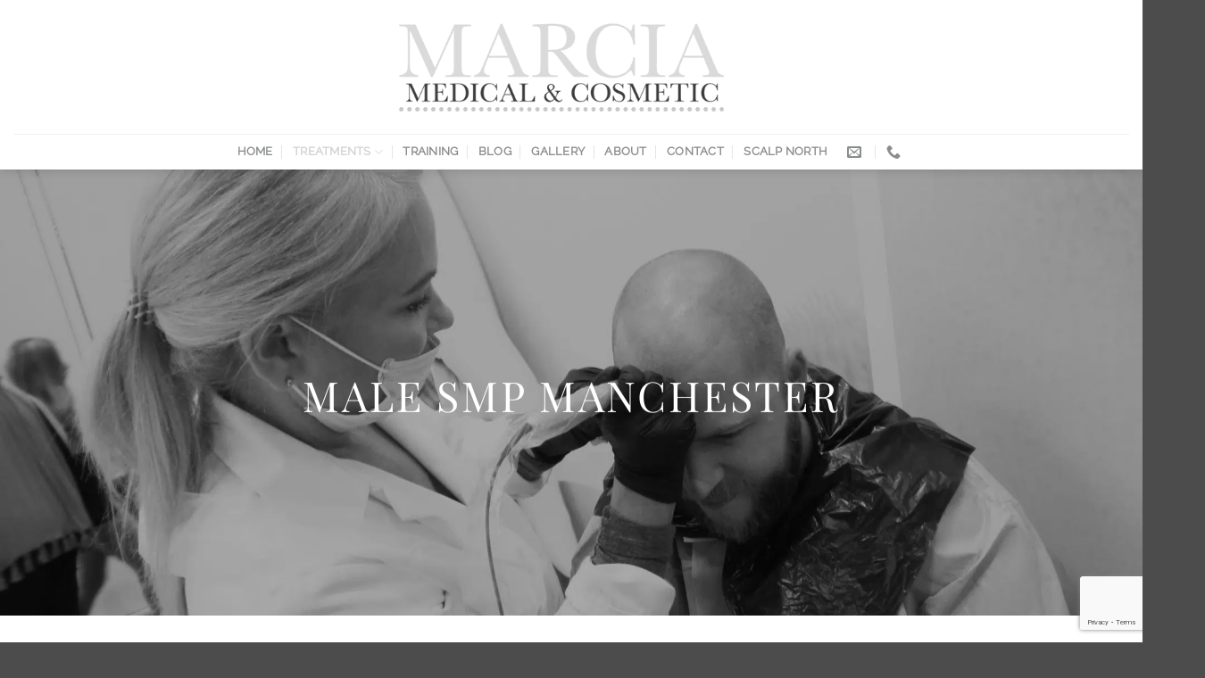

--- FILE ---
content_type: text/html; charset=UTF-8
request_url: https://www.marcia.co.uk/smp/men/
body_size: 15134
content:
<!DOCTYPE html> <!--[if IE 9 ]><html lang="en-US" class="ie9 loading-site no-js"> <![endif]--> <!--[if IE 8 ]><html lang="en-US" class="ie8 loading-site no-js"> <![endif]--> <!--[if (gte IE 9)|!(IE)]><!--><html lang="en-US" class="loading-site no-js"> <!--<![endif]--><head><meta charset="UTF-8" /><link rel="profile" href="https://gmpg.org/xfn/11" /><link rel="pingback" href="https://www.marcia.co.uk/xmlrpc.php" /><meta name='robots' content='index, follow, max-image-preview:large, max-snippet:-1, max-video-preview:-1' /> <style>img:is([sizes="auto" i], [sizes^="auto," i]) { contain-intrinsic-size: 3000px 1500px }</style><meta name="viewport" content="width=device-width, initial-scale=1, maximum-scale=1" /> <!-- This site is optimized with the Yoast SEO plugin v26.2 - https://yoast.com/wordpress/plugins/seo/ --><title>Male SMP Manchester | Marcia</title><link rel="preconnect" href="https://fonts.gstatic.com/" crossorigin/><link rel="preconnect" href="https://fonts.googleapis.com"/><style type="text/css">@font-face {
 font-family: 'Nunito';
 font-style: normal;
 font-weight: 400;
 font-display: swap;
 src: url(https://fonts.gstatic.com/s/nunito/v31/XRXI3I6Li01BKofiOc5wtlZ2di8HDLshdTQ3ig.ttf) format('truetype');
}
@font-face {
 font-family: 'Playfair Display';
 font-style: normal;
 font-weight: 400;
 font-display: swap;
 src: url(https://fonts.gstatic.com/s/playfairdisplay/v39/nuFvD-vYSZviVYUb_rj3ij__anPXJzDwcbmjWBN2PKdFvXDXbtY.ttf) format('truetype');
}
@font-face {
 font-family: 'Raleway';
 font-style: normal;
 font-weight: 200;
 font-display: swap;
 src: url(https://fonts.gstatic.com/s/raleway/v36/1Ptxg8zYS_SKggPN4iEgvnHyvveLxVtaorCIPrQ.ttf) format('truetype');
}
@font-face {
 font-family: 'Raleway';
 font-style: normal;
 font-weight: 400;
 font-display: swap;
 src: url(https://fonts.gstatic.com/s/raleway/v36/1Ptxg8zYS_SKggPN4iEgvnHyvveLxVvaorCIPrQ.ttf) format('truetype');
} </style><link rel="stylesheet" id="siteground-optimizer-combined-css-a5855ade9768ac7061cab3800952fb06" href="https://www.marcia.co.uk/wp-content/uploads/siteground-optimizer-assets/siteground-optimizer-combined-css-a5855ade9768ac7061cab3800952fb06.css" media="all" /><link rel="preload" href="https://www.marcia.co.uk/wp-content/uploads/siteground-optimizer-assets/siteground-optimizer-combined-css-a5855ade9768ac7061cab3800952fb06.css" as="style"><meta name="description" content="Transform thinning hair with male SMP in Manchester. Book a consultation with our expert for natural-looking hairline restoration." /><link rel="canonical" href="https://www.marcia.co.uk/smp/men/" /><meta property="og:locale" content="en_US" /><meta property="og:type" content="article" /><meta property="og:title" content="SMP | Marcia | Medical &amp; Cosmetic" /><meta property="og:description" content="Scalp micropigmentation is a non-surgical treatment used to treat hair loss for both male and female clients. It is an incredible life-changing treatment that is suitable for different stages of hair loss on all ages, colours and skin types and lasts up to 5 years." /><meta property="og:url" content="https://www.marcia.co.uk/smp/men/" /><meta property="og:site_name" content="Marcia" /><meta property="article:modified_time" content="2025-11-21T13:38:43+00:00" /><meta name="twitter:card" content="summary_large_image" /><meta name="twitter:image" content="https://www.marcia.co.uk/wp-content/uploads/2020/06/Untitled-1a.png" /><meta name="twitter:label1" content="Est. reading time" /><meta name="twitter:data1" content="2 minutes" /> <script type="application/ld+json" class="yoast-schema-graph">{"@context":"https://schema.org","@graph":[{"@type":"WebPage","@id":"https://www.marcia.co.uk/smp/men/","url":"https://www.marcia.co.uk/smp/men/","name":"Male SMP Manchester | Marcia","isPartOf":{"@id":"https://www.marcia.co.uk/#website"},"primaryImageOfPage":{"@id":"https://www.marcia.co.uk/smp/men/#primaryimage"},"image":{"@id":"https://www.marcia.co.uk/smp/men/#primaryimage"},"thumbnailUrl":"https://marcia.co.uk/wp-content/uploads/2020/06/Untitled-1a-300x300.png","datePublished":"2020-07-01T10:33:36+00:00","dateModified":"2025-11-21T13:38:43+00:00","description":"Transform thinning hair with male SMP in Manchester. Book a consultation with our expert for natural-looking hairline restoration.","breadcrumb":{"@id":"https://www.marcia.co.uk/smp/men/#breadcrumb"},"inLanguage":"en-US","potentialAction":[{"@type":"ReadAction","target":["https://www.marcia.co.uk/smp/men/"]}]},{"@type":"ImageObject","inLanguage":"en-US","@id":"https://www.marcia.co.uk/smp/men/#primaryimage","url":"https://marcia.co.uk/wp-content/uploads/2020/06/Untitled-1a-300x300.png","contentUrl":"https://marcia.co.uk/wp-content/uploads/2020/06/Untitled-1a-300x300.png"},{"@type":"BreadcrumbList","@id":"https://www.marcia.co.uk/smp/men/#breadcrumb","itemListElement":[{"@type":"ListItem","position":1,"name":"Home","item":"https://www.marcia.co.uk/"},{"@type":"ListItem","position":2,"name":"Scalp Micropigmentation","item":"https://www.marcia.co.uk/smp/"},{"@type":"ListItem","position":3,"name":"SMP for Men"}]},{"@type":"WebSite","@id":"https://www.marcia.co.uk/#website","url":"https://www.marcia.co.uk/","name":"Marcia","description":"Medical &amp; Cosmetic Tattoo Specialists","publisher":{"@id":"https://www.marcia.co.uk/#organization"},"potentialAction":[{"@type":"SearchAction","target":{"@type":"EntryPoint","urlTemplate":"https://www.marcia.co.uk/?s={search_term_string}"},"query-input":{"@type":"PropertyValueSpecification","valueRequired":true,"valueName":"search_term_string"}}],"inLanguage":"en-US"},{"@type":"Organization","@id":"https://www.marcia.co.uk/#organization","name":"Micro Hair Studio","url":"https://www.marcia.co.uk/","logo":{"@type":"ImageObject","inLanguage":"en-US","@id":"https://www.marcia.co.uk/#/schema/logo/image/","url":"","contentUrl":"","caption":"Micro Hair Studio"},"image":{"@id":"https://www.marcia.co.uk/#/schema/logo/image/"}}]}</script> <!-- / Yoast SEO plugin. --><link rel='dns-prefetch' href='//fonts.googleapis.com' /><link rel="alternate" type="application/rss+xml" title="Marcia &raquo; Feed" href="https://www.marcia.co.uk/feed/" /><link rel="alternate" type="application/rss+xml" title="Marcia &raquo; Comments Feed" href="https://www.marcia.co.uk/comments/feed/" /> <style id='wp-block-library-inline-css' type='text/css'> :root{--wp-admin-theme-color:#007cba;--wp-admin-theme-color--rgb:0,124,186;--wp-admin-theme-color-darker-10:#006ba1;--wp-admin-theme-color-darker-10--rgb:0,107,161;--wp-admin-theme-color-darker-20:#005a87;--wp-admin-theme-color-darker-20--rgb:0,90,135;--wp-admin-border-width-focus:2px;--wp-block-synced-color:#7a00df;--wp-block-synced-color--rgb:122,0,223;--wp-bound-block-color:var(--wp-block-synced-color)}@media (min-resolution:192dpi){:root{--wp-admin-border-width-focus:1.5px}}.wp-element-button{cursor:pointer}:root{--wp--preset--font-size--normal:16px;--wp--preset--font-size--huge:42px}:root .has-very-light-gray-background-color{background-color:#eee}:root .has-very-dark-gray-background-color{background-color:#313131}:root .has-very-light-gray-color{color:#eee}:root .has-very-dark-gray-color{color:#313131}:root .has-vivid-green-cyan-to-vivid-cyan-blue-gradient-background{background:linear-gradient(135deg,#00d084,#0693e3)}:root .has-purple-crush-gradient-background{background:linear-gradient(135deg,#34e2e4,#4721fb 50%,#ab1dfe)}:root .has-hazy-dawn-gradient-background{background:linear-gradient(135deg,#faaca8,#dad0ec)}:root .has-subdued-olive-gradient-background{background:linear-gradient(135deg,#fafae1,#67a671)}:root .has-atomic-cream-gradient-background{background:linear-gradient(135deg,#fdd79a,#004a59)}:root .has-nightshade-gradient-background{background:linear-gradient(135deg,#330968,#31cdcf)}:root .has-midnight-gradient-background{background:linear-gradient(135deg,#020381,#2874fc)}.has-regular-font-size{font-size:1em}.has-larger-font-size{font-size:2.625em}.has-normal-font-size{font-size:var(--wp--preset--font-size--normal)}.has-huge-font-size{font-size:var(--wp--preset--font-size--huge)}.has-text-align-center{text-align:center}.has-text-align-left{text-align:left}.has-text-align-right{text-align:right}#end-resizable-editor-section{display:none}.aligncenter{clear:both}.items-justified-left{justify-content:flex-start}.items-justified-center{justify-content:center}.items-justified-right{justify-content:flex-end}.items-justified-space-between{justify-content:space-between}.screen-reader-text{border:0;clip-path:inset(50%);height:1px;margin:-1px;overflow:hidden;padding:0;position:absolute;width:1px;word-wrap:normal!important}.screen-reader-text:focus{background-color:#ddd;clip-path:none;color:#444;display:block;font-size:1em;height:auto;left:5px;line-height:normal;padding:15px 23px 14px;text-decoration:none;top:5px;width:auto;z-index:100000}html :where(.has-border-color){border-style:solid}html :where([style*=border-top-color]){border-top-style:solid}html :where([style*=border-right-color]){border-right-style:solid}html :where([style*=border-bottom-color]){border-bottom-style:solid}html :where([style*=border-left-color]){border-left-style:solid}html :where([style*=border-width]){border-style:solid}html :where([style*=border-top-width]){border-top-style:solid}html :where([style*=border-right-width]){border-right-style:solid}html :where([style*=border-bottom-width]){border-bottom-style:solid}html :where([style*=border-left-width]){border-left-style:solid}html :where(img[class*=wp-image-]){height:auto;max-width:100%}:where(figure){margin:0 0 1em}html :where(.is-position-sticky){--wp-admin--admin-bar--position-offset:var(--wp-admin--admin-bar--height,0px)}@media screen and (max-width:600px){html :where(.is-position-sticky){--wp-admin--admin-bar--position-offset:0px}} </style> <style id='classic-theme-styles-inline-css' type='text/css'> /*! This file is auto-generated */
.wp-block-button__link{color:#fff;background-color:#32373c;border-radius:9999px;box-shadow:none;text-decoration:none;padding:calc(.667em + 2px) calc(1.333em + 2px);font-size:1.125em}.wp-block-file__button{background:#32373c;color:#fff;text-decoration:none} </style> <style id='flatsome-main-inline-css' type='text/css'> @font-face {
 font-family: "fl-icons";
 font-display: block;
 src: url(https://www.marcia.co.uk/wp-content/themes/flatsome/assets/css/icons/fl-icons.eot?v=3.14.3);
 src:
 url(https://www.marcia.co.uk/wp-content/themes/flatsome/assets/css/icons/fl-icons.eot#iefix?v=3.14.3) format("embedded-opentype"),
 url(https://www.marcia.co.uk/wp-content/themes/flatsome/assets/css/icons/fl-icons.woff2?v=3.14.3) format("woff2"),
 url(https://www.marcia.co.uk/wp-content/themes/flatsome/assets/css/icons/fl-icons.ttf?v=3.14.3) format("truetype"),
 url(https://www.marcia.co.uk/wp-content/themes/flatsome/assets/css/icons/fl-icons.woff?v=3.14.3) format("woff"),
 url(https://www.marcia.co.uk/wp-content/themes/flatsome/assets/css/icons/fl-icons.svg?v=3.14.3#fl-icons) format("svg");
 } </style> <script type="text/javascript" src="https://www.marcia.co.uk/wp-includes/js/jquery/jquery.min.js" id="jquery-core-js"></script><link rel="https://api.w.org/" href="https://www.marcia.co.uk/wp-json/" /><link rel="alternate" title="JSON" type="application/json" href="https://www.marcia.co.uk/wp-json/wp/v2/pages/2180" /><link rel="EditURI" type="application/rsd+xml" title="RSD" href="https://www.marcia.co.uk/xmlrpc.php?rsd" /><meta name="generator" content="WordPress 6.8.3" /><link rel='shortlink' href='https://www.marcia.co.uk/?p=2180' /><link rel="alternate" title="oEmbed (JSON)" type="application/json+oembed" href="https://www.marcia.co.uk/wp-json/oembed/1.0/embed?url=https%3A%2F%2Fwww.marcia.co.uk%2Fsmp%2Fmen%2F" /><link rel="alternate" title="oEmbed (XML)" type="text/xml+oembed" href="https://www.marcia.co.uk/wp-json/oembed/1.0/embed?url=https%3A%2F%2Fwww.marcia.co.uk%2Fsmp%2Fmen%2F&#038;format=xml" /><meta name="google-site-verification" content="iancvSZXnYw_P9PrcVuY9WxomB9z0Drvxw6E77BCZKc" /><meta name="google-site-verification" content="4N__pqFbjJLcl7zXOUm1SSMRkLUBW4crT9hWzShEZxo" /> <!-- Google Tag Manager --> <script>(function(w,d,s,l,i){w[l]=w[l]||[];w[l].push({'gtm.start':
new Date().getTime(),event:'gtm.js'});var f=d.getElementsByTagName(s)[0],
j=d.createElement(s),dl=l!='dataLayer'?'&l='+l:'';j.async=true;j.src=
'https://www.googletagmanager.com/gtm.js?id='+i+dl;f.parentNode.insertBefore(j,f);
})(window,document,'script','dataLayer','GTM-NBB249PD');</script> <!-- End Google Tag Manager --> <!-- Google Tag Manager --> <script>(function(w,d,s,l,i){w[l]=w[l]||[];w[l].push({'gtm.start':
new Date().getTime(),event:'gtm.js'});var f=d.getElementsByTagName(s)[0],
j=d.createElement(s),dl=l!='dataLayer'?'&l='+l:'';j.async=true;j.src=
'https://www.googletagmanager.com/gtm.js?id='+i+dl;f.parentNode.insertBefore(j,f);
})(window,document,'script','dataLayer','GTM-KV53JMJV');</script> <!-- End Google Tag Manager --> <!-- Google tag (gtag.js) --> <script async src="https://www.googletagmanager.com/gtag/js?id=AW-16707658846"> </script> <script> window.dataLayer = window.dataLayer || [];
 function gtag(){dataLayer.push(arguments);}
 gtag('js', new Date());
 gtag('config', 'AW-16707658846'); </script> <script> gtag('config', 'AW-16707658846/pnrLCJnCv5YaEN7I6p4-', { 'phone_conversion_number': '07773 229 229' }); </script><!--[if IE]><link rel="stylesheet" type="text/css" href="https://www.marcia.co.uk/wp-content/themes/flatsome/assets/css/ie-fallback.css"><script src="//cdnjs.cloudflare.com/ajax/libs/html5shiv/3.6.1/html5shiv.js"></script><script>var head = document.getElementsByTagName('head')[0],style = document.createElement('style');style.type = 'text/css';style.styleSheet.cssText = ':before,:after{content:none !important';head.appendChild(style);setTimeout(function(){head.removeChild(style);}, 0);</script><script src="https://www.marcia.co.uk/wp-content/themes/flatsome/assets/libs/ie-flexibility.js"></script><![endif]--><meta name="google-site-verification" content="fj5JCqd6m2YWOnz_PyeNgCZjlrKtsnIaj1I75-HK1og" /><meta name="google-site-verification" content="ZH85ocWJQN4eC5povwXuYy_B_coER2aifjTROIHoyUE" /><link rel="icon" href="https://www.marcia.co.uk/wp-content/uploads/2020/06/cropped-Untitled-1a-150x150.png" sizes="32x32" /><link rel="icon" href="https://www.marcia.co.uk/wp-content/uploads/2020/06/cropped-Untitled-1a-300x300.png" sizes="192x192" /><link rel="apple-touch-icon" href="https://www.marcia.co.uk/wp-content/uploads/2020/06/cropped-Untitled-1a-300x300.png" /><meta name="msapplication-TileImage" content="https://www.marcia.co.uk/wp-content/uploads/2020/06/cropped-Untitled-1a-300x300.png" /> <style id="custom-css" type="text/css">:root {--primary-color: #8b8d8d;}.header-main{height: 150px}#logo img{max-height: 150px}#logo{width:683px;}#logo img{padding:18px 0;}.header-bottom{min-height: 10px}.header-top{min-height: 20px}.transparent .header-main{height: 216px}.transparent #logo img{max-height: 216px}.has-transparent + .page-title:first-of-type,.has-transparent + #main > .page-title,.has-transparent + #main > div > .page-title,.has-transparent + #main .page-header-wrapper:first-of-type .page-title{padding-top: 266px;}.header.show-on-scroll,.stuck .header-main{height:70px!important}.stuck #logo img{max-height: 70px!important}.header-bg-color, .header-wrapper {background-color: rgba(255,255,255,0.96)}.header-bottom {background-color: rgba(255,255,255,0.62)}.header-main .nav > li > a{line-height: 10px }.header-wrapper:not(.stuck) .header-main .header-nav{margin-top: -6px }.stuck .header-main .nav > li > a{line-height: 50px }@media (max-width: 549px) {.header-main{height: 108px}#logo img{max-height: 108px}}.main-menu-overlay{background-color: rgba(255,255,255,0.9)}.nav-dropdown-has-arrow.nav-dropdown-has-border li.has-dropdown:before{border-bottom-color: #d1d2d4;}.nav .nav-dropdown{border-color: #d1d2d4 }.nav-dropdown{border-radius:3px}.nav-dropdown{font-size:78%}.header-top{background-color:rgba(215,163,139,0.66)!important;}/* Color */.accordion-title.active, .has-icon-bg .icon .icon-inner,.logo a, .primary.is-underline, .primary.is-link, .badge-outline .badge-inner, .nav-outline > li.active> a,.nav-outline >li.active > a, .cart-icon strong,[data-color='primary'], .is-outline.primary{color: #8b8d8d;}/* Color !important */[data-text-color="primary"]{color: #8b8d8d!important;}/* Background Color */[data-text-bg="primary"]{background-color: #8b8d8d;}/* Background */.scroll-to-bullets a,.featured-title, .label-new.menu-item > a:after, .nav-pagination > li > .current,.nav-pagination > li > span:hover,.nav-pagination > li > a:hover,.has-hover:hover .badge-outline .badge-inner,button[type="submit"], .button.wc-forward:not(.checkout):not(.checkout-button), .button.submit-button, .button.primary:not(.is-outline),.featured-table .title,.is-outline:hover, .has-icon:hover .icon-label,.nav-dropdown-bold .nav-column li > a:hover, .nav-dropdown.nav-dropdown-bold > li > a:hover, .nav-dropdown-bold.dark .nav-column li > a:hover, .nav-dropdown.nav-dropdown-bold.dark > li > a:hover, .is-outline:hover, .tagcloud a:hover,.grid-tools a, input[type='submit']:not(.is-form), .box-badge:hover .box-text, input.button.alt,.nav-box > li > a:hover,.nav-box > li.active > a,.nav-pills > li.active > a ,.current-dropdown .cart-icon strong, .cart-icon:hover strong, .nav-line-bottom > li > a:before, .nav-line-grow > li > a:before, .nav-line > li > a:before,.banner, .header-top, .slider-nav-circle .flickity-prev-next-button:hover svg, .slider-nav-circle .flickity-prev-next-button:hover .arrow, .primary.is-outline:hover, .button.primary:not(.is-outline), input[type='submit'].primary, input[type='submit'].primary, input[type='reset'].button, input[type='button'].primary, .badge-inner{background-color: #8b8d8d;}/* Border */.nav-vertical.nav-tabs > li.active > a,.scroll-to-bullets a.active,.nav-pagination > li > .current,.nav-pagination > li > span:hover,.nav-pagination > li > a:hover,.has-hover:hover .badge-outline .badge-inner,.accordion-title.active,.featured-table,.is-outline:hover, .tagcloud a:hover,blockquote, .has-border, .cart-icon strong:after,.cart-icon strong,.blockUI:before, .processing:before,.loading-spin, .slider-nav-circle .flickity-prev-next-button:hover svg, .slider-nav-circle .flickity-prev-next-button:hover .arrow, .primary.is-outline:hover{border-color: #8b8d8d}.nav-tabs > li.active > a{border-top-color: #8b8d8d}.widget_shopping_cart_content .blockUI.blockOverlay:before { border-left-color: #8b8d8d }.woocommerce-checkout-review-order .blockUI.blockOverlay:before { border-left-color: #8b8d8d }/* Fill */.slider .flickity-prev-next-button:hover svg,.slider .flickity-prev-next-button:hover .arrow{fill: #8b8d8d;}/* Background Color */[data-icon-label]:after, .secondary.is-underline:hover,.secondary.is-outline:hover,.icon-label,.button.secondary:not(.is-outline),.button.alt:not(.is-outline), .badge-inner.on-sale, .button.checkout, .single_add_to_cart_button, .current .breadcrumb-step{ background-color:#d1d2d4; }[data-text-bg="secondary"]{background-color: #d1d2d4;}/* Color */.secondary.is-underline,.secondary.is-link, .secondary.is-outline,.stars a.active, .star-rating:before, .woocommerce-page .star-rating:before,.star-rating span:before, .color-secondary{color: #d1d2d4}/* Color !important */[data-text-color="secondary"]{color: #d1d2d4!important;}/* Border */.secondary.is-outline:hover{border-color:#d1d2d4}.success.is-underline:hover,.success.is-outline:hover,.success{background-color: #f3cdc4}.success-color, .success.is-link, .success.is-outline{color: #f3cdc4;}.success-border{border-color: #f3cdc4!important;}/* Color !important */[data-text-color="success"]{color: #f3cdc4!important;}/* Background Color */[data-text-bg="success"]{background-color: #f3cdc4;}body{font-size: 100%;}@media screen and (max-width: 549px){body{font-size: 100%;}}body{font-family:"Nunito", sans-serif}body{font-weight: 0}.nav > li > a {font-family:"Raleway", sans-serif;}.mobile-sidebar-levels-2 .nav > li > ul > li > a {font-family:"Raleway", sans-serif;}.nav > li > a {font-weight: 0;}.mobile-sidebar-levels-2 .nav > li > ul > li > a {font-weight: 0;}h1,h2,h3,h4,h5,h6,.heading-font, .off-canvas-center .nav-sidebar.nav-vertical > li > a{font-family: "Raleway", sans-serif;}h1,h2,h3,h4,h5,h6,.heading-font,.banner h1,.banner h2{font-weight: 200;}h1,h2,h3,h4,h5,h6,.heading-font{color: #8b8d8d;}.section-title span{text-transform: none;}.alt-font{font-family: "Playfair Display", sans-serif;}.alt-font{font-weight: 0!important;}.header:not(.transparent) .header-bottom-nav.nav > li > a{color: #8b8d8d;}.header:not(.transparent) .header-bottom-nav.nav > li > a:hover,.header:not(.transparent) .header-bottom-nav.nav > li.active > a,.header:not(.transparent) .header-bottom-nav.nav > li.current > a,.header:not(.transparent) .header-bottom-nav.nav > li > a.active,.header:not(.transparent) .header-bottom-nav.nav > li > a.current{color: #d1d2d4;}.header-bottom-nav.nav-line-bottom > li > a:before,.header-bottom-nav.nav-line-grow > li > a:before,.header-bottom-nav.nav-line > li > a:before,.header-bottom-nav.nav-box > li > a:hover,.header-bottom-nav.nav-box > li.active > a,.header-bottom-nav.nav-pills > li > a:hover,.header-bottom-nav.nav-pills > li.active > a{color:#FFF!important;background-color: #d1d2d4;}a{color: #8b8d8d;}a:hover{color: #d1d2d4;}.tagcloud a:hover{border-color: #d1d2d4;background-color: #d1d2d4;}.absolute-footer, html{background-color: #4c4c4c}.label-new.menu-item > a:after{content:"New";}.label-hot.menu-item > a:after{content:"Hot";}.label-sale.menu-item > a:after{content:"Sale";}.label-popular.menu-item > a:after{content:"Popular";}</style> <style type="text/css" id="wp-custom-css"> #logo{margin-left:10px;}
.section-title b{
 color:transparent;
}
.header-contact i{
 color: #8b8d8d;
}
.header-contact i:hover{
 color: #d1d2d4;
}
.social-icons i{
 color: #8b8d8d;
}
.social-icons i:hover{
 color: #d1d2d4;
}
/*ACCORDIAN FAQ STYLE*/
.accordian-derma{
 background-color:white;
 margin-bottom:10px;
 padding-top:10px;
 padding-bottom:10px;
 font-size:110%;
 box-shadow: 1px 1px 10px rgba(0, 0, 0, .1);
}
.accordion-title {
 border-top: none;
}
/*SUBSCRIBE FORM*/
.gform_wrapper li.hidden_label input {
 margin-top: 12px;
 border-radius: 5px;
}
.gform_wrapper .gform_footer input.button, .gform_wrapper .gform_footer input[type=submit], .gform_wrapper .gform_page_footer input.button, .gform_wrapper .gform_page_footer input[type=submit] {
 font-size: 1em;
 width: auto;
 margin: 0 16px 0 0;
 border-radius: 5px;
 background-color: black;
}
p a {
 border-bottom:solid 2px;
} </style></head><body class="wp-singular page-template page-template-page-blank page-template-page-blank-php page page-id-2180 page-child parent-pageid-2355 wp-theme-flatsome wp-child-theme-flatsome-child header-shadow lightbox nav-dropdown-has-arrow nav-dropdown-has-shadow nav-dropdown-has-border"> <!-- Google Tag Manager (noscript) --> <noscript><iframe src="https://www.googletagmanager.com/ns.html?id=GTM-NBB249PD"
height="0" width="0" style="display:none;visibility:hidden"></iframe></noscript> <!-- End Google Tag Manager (noscript) --> <!-- Google Tag Manager (noscript) --> <noscript><iframe src="https://www.googletagmanager.com/ns.html?id=GTM-KV53JMJV"
height="0" width="0" style="display:none;visibility:hidden"></iframe></noscript> <!-- End Google Tag Manager (noscript) --> <a class="skip-link screen-reader-text" href="#main">Skip to content</a><div id="wrapper"><header id="header" class="header header-full-width has-sticky sticky-fade"><div class="header-wrapper"><div id="masthead" class="header-main show-logo-center hide-for-sticky"><div class="header-inner flex-row container logo-center medium-logo-center" role="navigation"> <!-- Logo --><div id="logo" class="flex-col logo"> <!-- Header logo --> <a href="https://www.marcia.co.uk/" title="Marcia - Medical &amp; Cosmetic Tattoo Specialists" rel="home"> <img width="683" height="150" src="https://marcia.co.uk/wp-content/uploads/2020/07/logo-edit-3.png" class="header_logo header-logo" alt="Marcia"/><img  width="683" height="150" src="https://marcia.co.uk/wp-content/uploads/2020/07/logo-edit-3.png" class="header-logo-dark" alt="Marcia"/></a></div> <!-- Mobile Left Elements --><div class="flex-col show-for-medium flex-left"><ul class="mobile-nav nav nav-left "><li class="nav-icon has-icon"> <a href="#" data-open="#main-menu" data-pos="center" data-bg="main-menu-overlay" data-color="" class="is-small" aria-label="Menu" aria-controls="main-menu" aria-expanded="false"> <i class="icon-menu" ></i> </a></li></ul></div> <!-- Left Elements --><div class="flex-col hide-for-medium flex-left
 "><ul class="header-nav header-nav-main nav nav-left  nav-uppercase" ></ul></div> <!-- Right Elements --><div class="flex-col hide-for-medium flex-right"><ul class="header-nav header-nav-main nav nav-right  nav-uppercase"></ul></div> <!-- Mobile Right Elements --><div class="flex-col show-for-medium flex-right"><ul class="mobile-nav nav nav-right "></ul></div></div><div class="container"><div class="top-divider full-width"></div></div></div><div id="wide-nav" class="header-bottom wide-nav flex-has-center hide-for-medium"><div class="flex-row container"><div class="flex-col hide-for-medium flex-center"><ul class="nav header-nav header-bottom-nav nav-center  nav-divided nav-uppercase"><li id="menu-item-774" class="menu-item menu-item-type-post_type menu-item-object-page menu-item-home menu-item-774 menu-item-design-default"><a href="https://www.marcia.co.uk/" class="nav-top-link">Home</a></li><li id="menu-item-1265" class="menu-item menu-item-type-custom menu-item-object-custom current-menu-ancestor menu-item-has-children menu-item-1265 active menu-item-design-default has-dropdown"><a href="#" class="nav-top-link">Treatments<i class="icon-angle-down" ></i></a><ul class="sub-menu nav-dropdown nav-dropdown-simple dropdown-uppercase"><li id="menu-item-2345" class="menu-item menu-item-type-post_type menu-item-object-page menu-item-has-children menu-item-2345 nav-dropdown-col"><a href="https://www.marcia.co.uk/pmu/">Permanent Makeup</a><ul class="sub-menu nav-column nav-dropdown-simple dropdown-uppercase"><li id="menu-item-2334" class="menu-item menu-item-type-post_type menu-item-object-page menu-item-2334"><a href="https://www.marcia.co.uk/pmu/microblading/">Microblading</a></li><li id="menu-item-1271" class="menu-item menu-item-type-post_type menu-item-object-page menu-item-1271"><a href="https://www.marcia.co.uk/pmu/eyebrows/">Eyebrows</a></li><li id="menu-item-2064" class="menu-item menu-item-type-post_type menu-item-object-page menu-item-2064"><a href="https://www.marcia.co.uk/pmu/eyeliner/">Permanent Eyeliner</a></li><li id="menu-item-2073" class="menu-item menu-item-type-post_type menu-item-object-page menu-item-2073"><a href="https://www.marcia.co.uk/pmu/lips/">Lips</a></li><li id="menu-item-2089" class="menu-item menu-item-type-post_type menu-item-object-page menu-item-2089"><a href="https://www.marcia.co.uk/pmu/removal-correction/">Removal &#038; Correction</a></li><li id="menu-item-2461" class="menu-item menu-item-type-post_type menu-item-object-page menu-item-2461"><a href="https://www.marcia.co.uk/pmu/tattoo-removal/">Laser Tattoo Removal</a></li></ul></li><li id="menu-item-2349" class="menu-item menu-item-type-post_type menu-item-object-page menu-item-has-children menu-item-2349 nav-dropdown-col"><a href="https://www.marcia.co.uk/skin-rejuvenation/">Skin Rejuvenation</a><ul class="sub-menu nav-column nav-dropdown-simple dropdown-uppercase"><li id="menu-item-2105" class="menu-item menu-item-type-post_type menu-item-object-page menu-item-2105"><a href="https://www.marcia.co.uk/skin-rejuvenation/meso/">Meso ME</a></li><li id="menu-item-2109" class="menu-item menu-item-type-post_type menu-item-object-page menu-item-2109"><a href="https://www.marcia.co.uk/skin-rejuvenation/meso-plus/">Meso +</a></li><li id="menu-item-2460" class="menu-item menu-item-type-post_type menu-item-object-page menu-item-2460"><a href="https://www.marcia.co.uk/skin-rejuvenation/dermaplaning/">Dermaplaning</a></li><li id="menu-item-2459" class="menu-item menu-item-type-post_type menu-item-object-page menu-item-2459"><a href="https://www.marcia.co.uk/skin-rejuvenation/platinum-facial/">Diamond Facial</a></li><li id="menu-item-2458" class="menu-item menu-item-type-post_type menu-item-object-page menu-item-2458"><a href="https://www.marcia.co.uk/skin-rejuvenation/skincare/">Cell Biologique Skincare</a></li><li id="menu-item-2625" class="menu-item menu-item-type-post_type menu-item-object-page menu-item-2625"><a href="https://www.marcia.co.uk/skin-rejuvenation/cryopen/">Cryopen</a></li></ul></li><li id="menu-item-2353" class="menu-item menu-item-type-post_type menu-item-object-page menu-item-has-children menu-item-2353 nav-dropdown-col"><a href="https://www.marcia.co.uk/medical-tattooing/">Medical Micropigmentation</a><ul class="sub-menu nav-column nav-dropdown-simple dropdown-uppercase"><li id="menu-item-2140" class="menu-item menu-item-type-post_type menu-item-object-page menu-item-2140"><a href="https://www.marcia.co.uk/medical-tattooing/areola/">Areola</a></li><li id="menu-item-2139" class="menu-item menu-item-type-post_type menu-item-object-page menu-item-2139"><a href="https://www.marcia.co.uk/medical-tattooing/scar/">Scar Camouflage</a></li><li id="menu-item-2138" class="menu-item menu-item-type-post_type menu-item-object-page menu-item-2138"><a href="https://www.marcia.co.uk/medical-tattooing/skin-camouflage/">Skin Camouflage</a></li></ul></li><li id="menu-item-2357" class="menu-item menu-item-type-post_type menu-item-object-page current-page-ancestor current-menu-ancestor current-menu-parent current-page-parent current_page_parent current_page_ancestor menu-item-has-children menu-item-2357 active nav-dropdown-col"><a href="https://www.marcia.co.uk/smp/">Scalp Micropigmentation</a><ul class="sub-menu nav-column nav-dropdown-simple dropdown-uppercase"><li id="menu-item-2186" class="menu-item menu-item-type-post_type menu-item-object-page current-menu-item page_item page-item-2180 current_page_item menu-item-2186 active"><a href="https://www.marcia.co.uk/smp/men/" aria-current="page">SMP for Men</a></li><li id="menu-item-2185" class="menu-item menu-item-type-post_type menu-item-object-page menu-item-2185"><a href="https://www.marcia.co.uk/smp/women/">SMP for Women</a></li></ul></li><li id="menu-item-2671" class="menu-item menu-item-type-post_type menu-item-object-page menu-item-has-children menu-item-2671 nav-dropdown-col"><a href="https://www.marcia.co.uk/injectables/">Injectables</a><ul class="sub-menu nav-column nav-dropdown-simple dropdown-uppercase"><li id="menu-item-2672" class="menu-item menu-item-type-post_type menu-item-object-page menu-item-2672"><a href="https://www.marcia.co.uk/injectables/skin-boosters/">Skin Boosters</a></li><li id="menu-item-2674" class="menu-item menu-item-type-post_type menu-item-object-page menu-item-2674"><a href="https://www.marcia.co.uk/injectables/polynucleotide-injections/">Polynucleotide Injections</a></li><li id="menu-item-2673" class="menu-item menu-item-type-post_type menu-item-object-page menu-item-2673"><a href="https://www.marcia.co.uk/injectables/fat-dissolving-injections/">Fat Dissolving Injections</a></li></ul></li></ul></li><li id="menu-item-2209" class="menu-item menu-item-type-post_type menu-item-object-page menu-item-2209 menu-item-design-default"><a href="https://www.marcia.co.uk/training/" class="nav-top-link">Training</a></li><li id="menu-item-2592" class="menu-item menu-item-type-post_type menu-item-object-page menu-item-2592 menu-item-design-default"><a href="https://www.marcia.co.uk/blog/" class="nav-top-link">Blog</a></li><li id="menu-item-2054" class="menu-item menu-item-type-post_type menu-item-object-page menu-item-2054 menu-item-design-default"><a href="https://www.marcia.co.uk/gallery/" class="nav-top-link">Gallery</a></li><li id="menu-item-186" class="menu-item menu-item-type-post_type menu-item-object-page menu-item-186 menu-item-design-default"><a href="https://www.marcia.co.uk/about/" class="nav-top-link">About</a></li><li id="menu-item-188" class="menu-item menu-item-type-post_type menu-item-object-page menu-item-188 menu-item-design-default"><a href="https://www.marcia.co.uk/contact/" class="nav-top-link">Contact</a></li><li id="menu-item-2604" class="menu-item menu-item-type-custom menu-item-object-custom menu-item-2604 menu-item-design-default"><a href="https://scalpnorth.co.uk/" class="nav-top-link">Scalp North</a></li><li class="header-contact-wrapper"><ul id="header-contact" class="nav nav-divided nav-uppercase header-contact"><li class=""> <a href="mailto:info@marcia.co.uk" class="tooltip" title="info@marcia.co.uk"> <i class="icon-envelop" style="font-size:16px;"></i> <span> </span> </a></li><li class=""> <a href="tel:07773 229 229" class="tooltip" title="07773 229 229"> <i class="icon-phone" style="font-size:16px;"></i> <span></span> </a></li></ul></li></ul></div></div></div><div class="header-bg-container fill"><div class="header-bg-image fill"></div><div class="header-bg-color fill"></div></div></div></header><main id="main" class=""><div id="content" role="main" class="content-area"><div class="row row-collapse row-full-width"  id="row-1827943"><div id="col-307631418" class="col small-12 large-12"  ><div class="col-inner"  ><div class="banner has-hover has-parallax" id="banner-1193636110"><div class="banner-inner fill"><div class="banner-bg fill" data-parallax="-6" data-parallax-container=".banner" data-parallax-background><div class="bg fill bg-fill bg-loaded"></div><div class="overlay"></div></div><div class="banner-layers container"><div class="fill banner-link"></div><div id="text-box-1204463764" class="text-box banner-layer x50 md-x50 lg-x50 y50 md-y50 lg-y50 res-text"><div data-animate="flipInX"><div class="text-box-content text "><div class="text-inner text-center"><h1 class="thin-font uppercase alt-font"><span style="color: #ffffff; font-size: 85%;">Male SMP Manchester</span></h1></div></div></div> <style> #text-box-1204463764 {
 margin: 0 0px 0px 0px;
 width: 100%;
}
#text-box-1204463764 .text-inner {
 padding: 10px 10px 10px 10px;
}
#text-box-1204463764 .text-box-content {
 font-size: 98%;
} </style></div></div></div> <style> #banner-1193636110 {
 padding-top: 500px;
}
#banner-1193636110 .bg.bg-loaded {
 background-image: url(https://www.marcia.co.uk/wp-content/uploads/2020/08/20160918_152047aa.jpg);
}
#banner-1193636110 .overlay {
 background-color: rgba(0, 0, 0, 0.34);
}
#banner-1193636110 .bg {
 background-position: 61% 79%;
} </style></div></div></div></div><section class="section" id="section_85837669"><div class="bg section-bg fill bg-fill bg-loaded bg-loaded" ></div><div class="section-content relative"><div class="row"  id="row-546816704"><div id="col-1940550358" class="col small-12 large-12"  data-animate="fadeInUp"><div class="col-inner text-center"  ><p><img decoding="async" class="wp-image-1915 alignleft lazyload" src="[data-uri]" data-src="https://marcia.co.uk/wp-content/uploads/2020/06/Untitled-1a-300x300.png" alt="" width="113" height="113" /><noscript><img decoding="async" class="wp-image-1915 alignleft lazyload" src="https://marcia.co.uk/wp-content/uploads/2020/06/Untitled-1a-300x300.png" alt="" width="113" height="113" srcset="https://www.marcia.co.uk/wp-content/uploads/2020/06/Untitled-1a-300x300.png 300w, https://www.marcia.co.uk/wp-content/uploads/2020/06/Untitled-1a-150x150.png 150w, https://www.marcia.co.uk/wp-content/uploads/2020/06/Untitled-1a-768x772.png 768w, https://www.marcia.co.uk/wp-content/uploads/2020/06/Untitled-1a.png 1000w" sizes="(max-width: 113px) 100vw, 113px" /></noscript></p><h3 class="alt-font" style="text-align: center;">“Scalp micropigmentation is a non-surgical treatment used to treat hair loss for both male and female clients. It is an incredible life-changing treatment that is suitable for different stages of hair loss on all ages, colours and skin types and lasts up to 5 years.”</h3></div></div></div></div> <style> #section_85837669 {
 padding-top: 30px;
 padding-bottom: 30px;
} </style></section><div class="row row-collapse row-full-width"  id="row-651163521"><div id="col-430137160" class="col small-12 large-12"  data-animate="fadeInLeft"><div class="col-inner"  ><div class="img has-hover x md-x lg-x y md-y lg-y" id="image_141449863"><div class="img-inner dark" > <img decoding="async" width="1020" height="15" src="https://www.marcia.co.uk/wp-content/uploads/2020/06/dots3-1024x15.png" class="attachment-large size-large" alt="" srcset="https://www.marcia.co.uk/wp-content/uploads/2020/06/dots3-1024x15.png 1024w, https://www.marcia.co.uk/wp-content/uploads/2020/06/dots3-300x4.png 300w, https://www.marcia.co.uk/wp-content/uploads/2020/06/dots3-768x11.png 768w, https://www.marcia.co.uk/wp-content/uploads/2020/06/dots3-1536x23.png 1536w, https://www.marcia.co.uk/wp-content/uploads/2020/06/dots3.png 2048w" sizes="(max-width: 1020px) 100vw, 1020px" /></div> <style> #image_141449863 {
 width: 100%;
} </style></div></div></div></div><section class="section" id="section_540422682"><div class="bg section-bg fill bg-fill bg-loaded bg-loaded" ><div class="section-bg-overlay absolute fill"></div></div><div class="section-content relative"><div id="gap-1863468275" class="gap-element clearfix" style="display:block; height:auto;"> <style> #gap-1863468275 {
 padding-top: 30px;
} </style></div><div class="row align-middle"  id="row-1776706698"><div id="col-695810555" class="col small-12 large-12"  data-animate="fadeInUp"><div class="col-inner"  ><h2 class="alt-font" style="text-align: center;">Scalp Micropigmentation</h2><div class="text-center"><div class="is-divider divider clearfix" style="max-width:50px;"></div></div><p style="text-align: center;">Two to three shades of pigment are implanted into the skin mimicking tiny hair follicles that give a realistic appearance. This can create the look of shaved head stubble or can add density into thinning hair as well as camouflaging scars and symptoms of alopecia.</p><div class="row align-center"  id="row-2016295684"><div id="col-1831229252" class="col medium-5 small-12 large-5"  ><div class="col-inner"  ><div class="img has-hover x md-x lg-x y md-y lg-y" id="image_740914532"><div class="img-inner image-cover box-shadow-2 dark" style="padding-top:75%;"> <img decoding="async" width="2048" height="1486" src="https://www.marcia.co.uk/wp-content/uploads/2020/07/Marcia-1001aaa.jpg" class="attachment-original size-original" alt="Man in need of scalp micropigmentation treatment" srcset="https://www.marcia.co.uk/wp-content/uploads/2020/07/Marcia-1001aaa.jpg 2048w, https://www.marcia.co.uk/wp-content/uploads/2020/07/Marcia-1001aaa-300x218.jpg 300w, https://www.marcia.co.uk/wp-content/uploads/2020/07/Marcia-1001aaa-1024x743.jpg 1024w, https://www.marcia.co.uk/wp-content/uploads/2020/07/Marcia-1001aaa-768x557.jpg 768w, https://www.marcia.co.uk/wp-content/uploads/2020/07/Marcia-1001aaa-1536x1115.jpg 1536w" sizes="(max-width: 2048px) 100vw, 2048px" /></div> <style> #image_740914532 {
 width: 100%;
} </style></div></div></div><div id="col-1199034888" class="col medium-5 small-12 large-5"  ><div class="col-inner"  ><div class="img has-hover x md-x lg-x y md-y lg-y" id="image_159351146"><div class="img-inner image-cover box-shadow-2 dark" style="padding-top:75%;"> <img decoding="async" width="2048" height="1428" src="https://www.marcia.co.uk/wp-content/uploads/2020/07/Marcia-1007aa.jpg" class="attachment-original size-original" alt="man with male pattern hair loss manchester" srcset="https://www.marcia.co.uk/wp-content/uploads/2020/07/Marcia-1007aa.jpg 2048w, https://www.marcia.co.uk/wp-content/uploads/2020/07/Marcia-1007aa-300x209.jpg 300w, https://www.marcia.co.uk/wp-content/uploads/2020/07/Marcia-1007aa-1024x714.jpg 1024w, https://www.marcia.co.uk/wp-content/uploads/2020/07/Marcia-1007aa-768x535.jpg 768w, https://www.marcia.co.uk/wp-content/uploads/2020/07/Marcia-1007aa-1536x1071.jpg 1536w" sizes="(max-width: 2048px) 100vw, 2048px" /></div> <style> #image_159351146 {
 width: 100%;
} </style></div></div></div></div><h3 style="text-align: center;"><strong><em><span class="s1">‘Before I had scalp pigmentation I felt very self conscious about my hair line and crown. Even though I kept my hair as short as possible I didn’t feel it made a real difference. I was apprehensive about the procedure; I did not think it would have the desired effect. However what Marcia has achieved is subtle, natural, I can now have my hair at short stubble length instead of the razored look. The few people I have chosen to tell are very impressed as am I, I would highly recommend Marcia’.</span></em></strong></h3></div></div></div></div> <style> #section_540422682 {
 padding-top: 30px;
 padding-bottom: 30px;
}
#section_540422682 .section-bg-overlay {
 background-color: rgb(240, 240, 240);
} </style></section><div class="row row-collapse row-full-width"  id="row-651682760"><div id="col-249999028" class="col small-12 large-12"  data-animate="fadeInRight"><div class="col-inner"  ><div class="img has-hover x md-x lg-x y md-y lg-y" id="image_1392802078"><div class="img-inner dark" > <img decoding="async" width="1020" height="15" src="https://www.marcia.co.uk/wp-content/uploads/2020/06/dots3-1024x15.png" class="attachment-large size-large" alt="" srcset="https://www.marcia.co.uk/wp-content/uploads/2020/06/dots3-1024x15.png 1024w, https://www.marcia.co.uk/wp-content/uploads/2020/06/dots3-300x4.png 300w, https://www.marcia.co.uk/wp-content/uploads/2020/06/dots3-768x11.png 768w, https://www.marcia.co.uk/wp-content/uploads/2020/06/dots3-1536x23.png 1536w, https://www.marcia.co.uk/wp-content/uploads/2020/06/dots3.png 2048w" sizes="(max-width: 1020px) 100vw, 1020px" /></div> <style> #image_1392802078 {
 width: 100%;
} </style></div></div></div></div><section class="section" id="section_205462294"><div class="bg section-bg fill bg-fill bg-loaded bg-loaded" ></div><div class="section-content relative"><div id="gap-2009406892" class="gap-element clearfix" style="display:block; height:auto;"> <style> #gap-2009406892 {
 padding-top: 30px;
} </style></div><div class="row"  id="row-1797836349"><div id="col-1473291946" class="col small-12 large-12"  data-animate="fadeInUp"><div class="col-inner text-center"  ><h2 class="alt-font uppercase" style="text-align: center;">What WE WANT YOU TO KNOW about YOUR TREATMENT</h2><div class="text-center"><div class="is-divider divider clearfix" style="max-width:50px;"></div></div><div id="gap-905707340" class="gap-element clearfix" style="display:block; height:auto;"> <style> #gap-905707340 {
 padding-top: 30px;
} </style></div><div class="row align-equal align-center"  id="row-103510351"><div id="col-226646393" class="col medium-5 small-12 large-5"  data-animate="fadeInUp"><div class="col-inner box-shadow-2"  ><div class="is-border"
 style="border-color:rgb(171, 171, 171);border-width:2px 2px 2px 2px;"></div><div class="icon-box featured-box icon-box-left text-left"  ><div class="icon-box-img" style="width: 99px"><div class="icon"><div class="icon-inner" > <img decoding="async" width="300" height="300" src="https://www.marcia.co.uk/wp-content/uploads/2020/06/time-1-300x300.png" class="attachment-medium size-medium" alt="" srcset="https://www.marcia.co.uk/wp-content/uploads/2020/06/time-1-300x300.png 300w, https://www.marcia.co.uk/wp-content/uploads/2020/06/time-1-150x150.png 150w, https://www.marcia.co.uk/wp-content/uploads/2020/06/time-1.png 512w" sizes="(max-width: 300px) 100vw, 300px" /></div></div></div><div class="icon-box-text last-reset"><p>The treatment is done in 2 or 3 sittings several weeks apart that can take up to 3.5 hours per sitting.</p></div></div></div> <style> #col-226646393 > .col-inner {
 padding: 20px 20px 20px 20px;
} </style></div><div id="col-1553414010" class="col medium-5 small-12 large-5"  data-animate="fadeInUp"><div class="col-inner box-shadow-2"  ><div class="is-border"
 style="border-color:rgb(171, 171, 171);border-width:2px 2px 2px 2px;"></div><div class="icon-box featured-box icon-box-left text-left"  ><div class="icon-box-img" style="width: 99px"><div class="icon"><div class="icon-inner" > <img decoding="async" width="300" height="300" src="https://www.marcia.co.uk/wp-content/uploads/2020/07/tag-300x300.png" class="attachment-medium size-medium" alt="" srcset="https://www.marcia.co.uk/wp-content/uploads/2020/07/tag-300x300.png 300w, https://www.marcia.co.uk/wp-content/uploads/2020/07/tag-150x150.png 150w, https://www.marcia.co.uk/wp-content/uploads/2020/07/tag.png 512w" sizes="(max-width: 300px) 100vw, 300px" /></div></div></div><div class="icon-box-text last-reset"><p>The cost is worked out depending on hair loss using the Norwood Scale, this is done at the initial consultation.</p></div></div></div> <style> #col-1553414010 > .col-inner {
 padding: 20px 20px 20px 20px;
} </style></div></div> <a href="https://www.marcia.co.uk/app/uploads/2016/07/marcia-price-list.pdf" target="_self" class="button primary"  > <span>Download our price list</span> <i class="icon-angle-down" ></i></a></div></div></div></div> <style> #section_205462294 {
 padding-top: 30px;
 padding-bottom: 30px;
} </style></section></div></main><footer id="footer" class="footer-wrapper"><section class="section" id="section_53201355"><div class="bg section-bg fill bg-fill bg-loaded bg-loaded" ><div class="section-bg-overlay absolute fill"></div></div><div class="section-content relative"><div class="row align-middle align-center"  id="row-1162495852"><div id="col-963622255" class="col medium-3 small-12 large-3"  ><div class="col-inner"  ><h4 class="uppercase" style="text-align: center;"><strong>Address:</strong></h4><p style="text-align: center;">Marcia Medical &amp; Cosmetic Clinic<br />10a Shaftesbury Ave<br />Timperley<br />Altrincham<br />WA15 7LY</p></div></div><div id="col-520047487" class="col medium-5 small-12 large-5"  ><div class="col-inner text-center"  ><div class="img has-hover x md-x lg-x y md-y lg-y" id="image_1156985982"><div class="img-inner dark" > <img width="1020" height="306" src="https://www.marcia.co.uk/wp-content/uploads/2020/07/logo-edit-3-1024x307.png" class="attachment-large size-large" alt="" decoding="async" srcset="https://www.marcia.co.uk/wp-content/uploads/2020/07/logo-edit-3-1024x307.png 1024w, https://www.marcia.co.uk/wp-content/uploads/2020/07/logo-edit-3-300x90.png 300w, https://www.marcia.co.uk/wp-content/uploads/2020/07/logo-edit-3-768x230.png 768w, https://www.marcia.co.uk/wp-content/uploads/2020/07/logo-edit-3-1536x460.png 1536w, https://www.marcia.co.uk/wp-content/uploads/2020/07/logo-edit-3.png 2048w" sizes="(max-width: 1020px) 100vw, 1020px" /></div> <style> #image_1156985982 {
 width: 100%;
} </style></div><h4 class="uppercase" style="text-align: center;"><strong>follow us:</strong></h4><p></p><div class="elfsight-app-38ca124f-0814-45ef-9b1b-9a5e2ebc1fd0"></div><div class="img has-hover x md-x lg-x y md-y lg-y" id="image_877996158"> <a class="image-lightbox lightbox-gallery" title="" href="https://www.marcia.co.uk/wp-content/uploads/2024/03/marcia-BUPA-1-blue-1024x724.jpg"><div class="img-inner dark" style="margin:12px 0px 0px 0px;"> <img width="1020" height="721" src="https://www.marcia.co.uk/wp-content/uploads/2024/03/marcia-BUPA-1-blue-1024x724.jpg" class="attachment-large size-large" alt="" decoding="async" srcset="https://www.marcia.co.uk/wp-content/uploads/2024/03/marcia-BUPA-1-blue-1024x724.jpg 1024w, https://www.marcia.co.uk/wp-content/uploads/2024/03/marcia-BUPA-1-blue-300x212.jpg 300w, https://www.marcia.co.uk/wp-content/uploads/2024/03/marcia-BUPA-1-blue-768x543.jpg 768w, https://www.marcia.co.uk/wp-content/uploads/2024/03/marcia-BUPA-1-blue-1536x1086.jpg 1536w, https://www.marcia.co.uk/wp-content/uploads/2024/03/marcia-BUPA-1-blue-scaled.jpg 2048w" sizes="(max-width: 1020px) 100vw, 1020px" /></div> </a> <style> #image_877996158 {
 width: 40%;
} </style></div></div> <style> #col-520047487 > .col-inner {
 padding: 0px 0px 0px 0px;
} </style></div><div id="col-927891043" class="col medium-3 small-12 large-3"  ><div class="col-inner"  ><h4 class="uppercase" style="text-align: center;"><strong>Contact information:</strong></h4><p style="text-align: center;">Tel: <a href="tel:+447773229229">07773 229 229</a><br />Email: <a href="mailto:info@marcia.co.uk">info@marcia.co.uk</a></p></div></div> <style> #row-1162495852 > .col > .col-inner {
 padding: 20px 0px 0px 0px;
} </style></div><div class="row row-collapse row-full-width"  id="row-1066816221"><div id="col-161300404" class="col small-12 large-12"  ><div class="col-inner"  ><div class="img has-hover x md-x lg-x y md-y lg-y" id="image_1813073078"><div class="img-inner dark" > <img width="2048" height="30" src="https://www.marcia.co.uk/wp-content/uploads/2020/06/dots3.png" class="attachment-original size-original" alt="" decoding="async" srcset="https://www.marcia.co.uk/wp-content/uploads/2020/06/dots3.png 2048w, https://www.marcia.co.uk/wp-content/uploads/2020/06/dots3-300x4.png 300w, https://www.marcia.co.uk/wp-content/uploads/2020/06/dots3-1024x15.png 1024w, https://www.marcia.co.uk/wp-content/uploads/2020/06/dots3-768x11.png 768w, https://www.marcia.co.uk/wp-content/uploads/2020/06/dots3-1536x23.png 1536w" sizes="(max-width: 2048px) 100vw, 2048px" /></div> <style> #image_1813073078 {
 width: 100%;
} </style></div></div></div></div></div> <style> #section_53201355 {
 padding-top: 8px;
 padding-bottom: 8px;
 background-color: rgb(255, 255, 255);
}
#section_53201355 .section-bg-overlay {
 background-color: rgba(253, 253, 253, 0.77);
} </style></section><div class="absolute-footer dark medium-text-center small-text-center"><div class="container clearfix"><div class="footer-primary pull-left"><div class="copyright-footer"> Copyright 2026 © <strong>Marcia</strong> | <a href="/sitemap_index.xml">XML Sitemap</a></a></br>Website Built By <a href="https://www.teammicro.com/"><strong>Team Micro</strong></a></div></div></div></div> <a href="#top" class="back-to-top button icon invert plain fixed bottom z-1 is-outline hide-for-medium circle" id="top-link" aria-label="Go to top"><i class="icon-angle-up" ></i></a></footer></div><div id="main-menu" class="mobile-sidebar no-scrollbar mfp-hide"><div class="sidebar-menu no-scrollbar text-center"><ul class="nav nav-sidebar nav-vertical nav-uppercase nav-anim"><li class="menu-item menu-item-type-post_type menu-item-object-page menu-item-home menu-item-774"><a href="https://www.marcia.co.uk/">Home</a></li><li class="menu-item menu-item-type-custom menu-item-object-custom current-menu-ancestor menu-item-has-children menu-item-1265"><a href="#">Treatments</a><ul class="sub-menu nav-sidebar-ul children"><li class="menu-item menu-item-type-post_type menu-item-object-page menu-item-has-children menu-item-2345"><a href="https://www.marcia.co.uk/pmu/">Permanent Makeup</a><ul class="sub-menu nav-sidebar-ul"><li class="menu-item menu-item-type-post_type menu-item-object-page menu-item-2334"><a href="https://www.marcia.co.uk/pmu/microblading/">Microblading</a></li><li class="menu-item menu-item-type-post_type menu-item-object-page menu-item-1271"><a href="https://www.marcia.co.uk/pmu/eyebrows/">Eyebrows</a></li><li class="menu-item menu-item-type-post_type menu-item-object-page menu-item-2064"><a href="https://www.marcia.co.uk/pmu/eyeliner/">Permanent Eyeliner</a></li><li class="menu-item menu-item-type-post_type menu-item-object-page menu-item-2073"><a href="https://www.marcia.co.uk/pmu/lips/">Lips</a></li><li class="menu-item menu-item-type-post_type menu-item-object-page menu-item-2089"><a href="https://www.marcia.co.uk/pmu/removal-correction/">Removal &#038; Correction</a></li><li class="menu-item menu-item-type-post_type menu-item-object-page menu-item-2461"><a href="https://www.marcia.co.uk/pmu/tattoo-removal/">Laser Tattoo Removal</a></li></ul></li><li class="menu-item menu-item-type-post_type menu-item-object-page menu-item-has-children menu-item-2349"><a href="https://www.marcia.co.uk/skin-rejuvenation/">Skin Rejuvenation</a><ul class="sub-menu nav-sidebar-ul"><li class="menu-item menu-item-type-post_type menu-item-object-page menu-item-2105"><a href="https://www.marcia.co.uk/skin-rejuvenation/meso/">Meso ME</a></li><li class="menu-item menu-item-type-post_type menu-item-object-page menu-item-2109"><a href="https://www.marcia.co.uk/skin-rejuvenation/meso-plus/">Meso +</a></li><li class="menu-item menu-item-type-post_type menu-item-object-page menu-item-2460"><a href="https://www.marcia.co.uk/skin-rejuvenation/dermaplaning/">Dermaplaning</a></li><li class="menu-item menu-item-type-post_type menu-item-object-page menu-item-2459"><a href="https://www.marcia.co.uk/skin-rejuvenation/platinum-facial/">Diamond Facial</a></li><li class="menu-item menu-item-type-post_type menu-item-object-page menu-item-2458"><a href="https://www.marcia.co.uk/skin-rejuvenation/skincare/">Cell Biologique Skincare</a></li><li class="menu-item menu-item-type-post_type menu-item-object-page menu-item-2625"><a href="https://www.marcia.co.uk/skin-rejuvenation/cryopen/">Cryopen</a></li></ul></li><li class="menu-item menu-item-type-post_type menu-item-object-page menu-item-has-children menu-item-2353"><a href="https://www.marcia.co.uk/medical-tattooing/">Medical Micropigmentation</a><ul class="sub-menu nav-sidebar-ul"><li class="menu-item menu-item-type-post_type menu-item-object-page menu-item-2140"><a href="https://www.marcia.co.uk/medical-tattooing/areola/">Areola</a></li><li class="menu-item menu-item-type-post_type menu-item-object-page menu-item-2139"><a href="https://www.marcia.co.uk/medical-tattooing/scar/">Scar Camouflage</a></li><li class="menu-item menu-item-type-post_type menu-item-object-page menu-item-2138"><a href="https://www.marcia.co.uk/medical-tattooing/skin-camouflage/">Skin Camouflage</a></li></ul></li><li class="menu-item menu-item-type-post_type menu-item-object-page current-page-ancestor current-menu-ancestor current-menu-parent current-page-parent current_page_parent current_page_ancestor menu-item-has-children menu-item-2357"><a href="https://www.marcia.co.uk/smp/">Scalp Micropigmentation</a><ul class="sub-menu nav-sidebar-ul"><li class="menu-item menu-item-type-post_type menu-item-object-page current-menu-item page_item page-item-2180 current_page_item menu-item-2186"><a href="https://www.marcia.co.uk/smp/men/" aria-current="page">SMP for Men</a></li><li class="menu-item menu-item-type-post_type menu-item-object-page menu-item-2185"><a href="https://www.marcia.co.uk/smp/women/">SMP for Women</a></li></ul></li><li class="menu-item menu-item-type-post_type menu-item-object-page menu-item-has-children menu-item-2671"><a href="https://www.marcia.co.uk/injectables/">Injectables</a><ul class="sub-menu nav-sidebar-ul"><li class="menu-item menu-item-type-post_type menu-item-object-page menu-item-2672"><a href="https://www.marcia.co.uk/injectables/skin-boosters/">Skin Boosters</a></li><li class="menu-item menu-item-type-post_type menu-item-object-page menu-item-2674"><a href="https://www.marcia.co.uk/injectables/polynucleotide-injections/">Polynucleotide Injections</a></li><li class="menu-item menu-item-type-post_type menu-item-object-page menu-item-2673"><a href="https://www.marcia.co.uk/injectables/fat-dissolving-injections/">Fat Dissolving Injections</a></li></ul></li></ul></li><li class="menu-item menu-item-type-post_type menu-item-object-page menu-item-2209"><a href="https://www.marcia.co.uk/training/">Training</a></li><li class="menu-item menu-item-type-post_type menu-item-object-page menu-item-2592"><a href="https://www.marcia.co.uk/blog/">Blog</a></li><li class="menu-item menu-item-type-post_type menu-item-object-page menu-item-2054"><a href="https://www.marcia.co.uk/gallery/">Gallery</a></li><li class="menu-item menu-item-type-post_type menu-item-object-page menu-item-186"><a href="https://www.marcia.co.uk/about/">About</a></li><li class="menu-item menu-item-type-post_type menu-item-object-page menu-item-188"><a href="https://www.marcia.co.uk/contact/">Contact</a></li><li class="menu-item menu-item-type-custom menu-item-object-custom menu-item-2604"><a href="https://scalpnorth.co.uk/">Scalp North</a></li></ul></div></div> <script type="speculationrules"> {"prefetch":[{"source":"document","where":{"and":[{"href_matches":"\/*"},{"not":{"href_matches":["\/wp-*.php","\/wp-admin\/*","\/wp-content\/uploads\/*","\/wp-content\/*","\/wp-content\/plugins\/*","\/wp-content\/themes\/flatsome-child\/*","\/wp-content\/themes\/flatsome\/*","\/*\\?(.+)"]}},{"not":{"selector_matches":"a[rel~=\"nofollow\"]"}},{"not":{"selector_matches":".no-prefetch, .no-prefetch a"}}]},"eagerness":"conservative"}]} </script> <a href="https://www.facebook.com/"></a> <script type="application/ld+json"> {
 "@context": "https://schema.org",
 "@type": "Organization",
 "name": "Marcia",
 "alternateName": "Marcia",
 "url": "https://www.marcia.co.uk/",
 "logo": "https://www.marcia.co.uk/wp-content/uploads/2020/07/logo-edit-3.png"
} </script><style id='global-styles-inline-css' type='text/css'> :root{--wp--preset--aspect-ratio--square: 1;--wp--preset--aspect-ratio--4-3: 4/3;--wp--preset--aspect-ratio--3-4: 3/4;--wp--preset--aspect-ratio--3-2: 3/2;--wp--preset--aspect-ratio--2-3: 2/3;--wp--preset--aspect-ratio--16-9: 16/9;--wp--preset--aspect-ratio--9-16: 9/16;--wp--preset--color--black: #000000;--wp--preset--color--cyan-bluish-gray: #abb8c3;--wp--preset--color--white: #ffffff;--wp--preset--color--pale-pink: #f78da7;--wp--preset--color--vivid-red: #cf2e2e;--wp--preset--color--luminous-vivid-orange: #ff6900;--wp--preset--color--luminous-vivid-amber: #fcb900;--wp--preset--color--light-green-cyan: #7bdcb5;--wp--preset--color--vivid-green-cyan: #00d084;--wp--preset--color--pale-cyan-blue: #8ed1fc;--wp--preset--color--vivid-cyan-blue: #0693e3;--wp--preset--color--vivid-purple: #9b51e0;--wp--preset--gradient--vivid-cyan-blue-to-vivid-purple: linear-gradient(135deg,rgba(6,147,227,1) 0%,rgb(155,81,224) 100%);--wp--preset--gradient--light-green-cyan-to-vivid-green-cyan: linear-gradient(135deg,rgb(122,220,180) 0%,rgb(0,208,130) 100%);--wp--preset--gradient--luminous-vivid-amber-to-luminous-vivid-orange: linear-gradient(135deg,rgba(252,185,0,1) 0%,rgba(255,105,0,1) 100%);--wp--preset--gradient--luminous-vivid-orange-to-vivid-red: linear-gradient(135deg,rgba(255,105,0,1) 0%,rgb(207,46,46) 100%);--wp--preset--gradient--very-light-gray-to-cyan-bluish-gray: linear-gradient(135deg,rgb(238,238,238) 0%,rgb(169,184,195) 100%);--wp--preset--gradient--cool-to-warm-spectrum: linear-gradient(135deg,rgb(74,234,220) 0%,rgb(151,120,209) 20%,rgb(207,42,186) 40%,rgb(238,44,130) 60%,rgb(251,105,98) 80%,rgb(254,248,76) 100%);--wp--preset--gradient--blush-light-purple: linear-gradient(135deg,rgb(255,206,236) 0%,rgb(152,150,240) 100%);--wp--preset--gradient--blush-bordeaux: linear-gradient(135deg,rgb(254,205,165) 0%,rgb(254,45,45) 50%,rgb(107,0,62) 100%);--wp--preset--gradient--luminous-dusk: linear-gradient(135deg,rgb(255,203,112) 0%,rgb(199,81,192) 50%,rgb(65,88,208) 100%);--wp--preset--gradient--pale-ocean: linear-gradient(135deg,rgb(255,245,203) 0%,rgb(182,227,212) 50%,rgb(51,167,181) 100%);--wp--preset--gradient--electric-grass: linear-gradient(135deg,rgb(202,248,128) 0%,rgb(113,206,126) 100%);--wp--preset--gradient--midnight: linear-gradient(135deg,rgb(2,3,129) 0%,rgb(40,116,252) 100%);--wp--preset--font-size--small: 13px;--wp--preset--font-size--medium: 20px;--wp--preset--font-size--large: 36px;--wp--preset--font-size--x-large: 42px;--wp--preset--spacing--20: 0.44rem;--wp--preset--spacing--30: 0.67rem;--wp--preset--spacing--40: 1rem;--wp--preset--spacing--50: 1.5rem;--wp--preset--spacing--60: 2.25rem;--wp--preset--spacing--70: 3.38rem;--wp--preset--spacing--80: 5.06rem;--wp--preset--shadow--natural: 6px 6px 9px rgba(0, 0, 0, 0.2);--wp--preset--shadow--deep: 12px 12px 50px rgba(0, 0, 0, 0.4);--wp--preset--shadow--sharp: 6px 6px 0px rgba(0, 0, 0, 0.2);--wp--preset--shadow--outlined: 6px 6px 0px -3px rgba(255, 255, 255, 1), 6px 6px rgba(0, 0, 0, 1);--wp--preset--shadow--crisp: 6px 6px 0px rgba(0, 0, 0, 1);}:where(.is-layout-flex){gap: 0.5em;}:where(.is-layout-grid){gap: 0.5em;}body .is-layout-flex{display: flex;}.is-layout-flex{flex-wrap: wrap;align-items: center;}.is-layout-flex > :is(*, div){margin: 0;}body .is-layout-grid{display: grid;}.is-layout-grid > :is(*, div){margin: 0;}:where(.wp-block-columns.is-layout-flex){gap: 2em;}:where(.wp-block-columns.is-layout-grid){gap: 2em;}:where(.wp-block-post-template.is-layout-flex){gap: 1.25em;}:where(.wp-block-post-template.is-layout-grid){gap: 1.25em;}.has-black-color{color: var(--wp--preset--color--black) !important;}.has-cyan-bluish-gray-color{color: var(--wp--preset--color--cyan-bluish-gray) !important;}.has-white-color{color: var(--wp--preset--color--white) !important;}.has-pale-pink-color{color: var(--wp--preset--color--pale-pink) !important;}.has-vivid-red-color{color: var(--wp--preset--color--vivid-red) !important;}.has-luminous-vivid-orange-color{color: var(--wp--preset--color--luminous-vivid-orange) !important;}.has-luminous-vivid-amber-color{color: var(--wp--preset--color--luminous-vivid-amber) !important;}.has-light-green-cyan-color{color: var(--wp--preset--color--light-green-cyan) !important;}.has-vivid-green-cyan-color{color: var(--wp--preset--color--vivid-green-cyan) !important;}.has-pale-cyan-blue-color{color: var(--wp--preset--color--pale-cyan-blue) !important;}.has-vivid-cyan-blue-color{color: var(--wp--preset--color--vivid-cyan-blue) !important;}.has-vivid-purple-color{color: var(--wp--preset--color--vivid-purple) !important;}.has-black-background-color{background-color: var(--wp--preset--color--black) !important;}.has-cyan-bluish-gray-background-color{background-color: var(--wp--preset--color--cyan-bluish-gray) !important;}.has-white-background-color{background-color: var(--wp--preset--color--white) !important;}.has-pale-pink-background-color{background-color: var(--wp--preset--color--pale-pink) !important;}.has-vivid-red-background-color{background-color: var(--wp--preset--color--vivid-red) !important;}.has-luminous-vivid-orange-background-color{background-color: var(--wp--preset--color--luminous-vivid-orange) !important;}.has-luminous-vivid-amber-background-color{background-color: var(--wp--preset--color--luminous-vivid-amber) !important;}.has-light-green-cyan-background-color{background-color: var(--wp--preset--color--light-green-cyan) !important;}.has-vivid-green-cyan-background-color{background-color: var(--wp--preset--color--vivid-green-cyan) !important;}.has-pale-cyan-blue-background-color{background-color: var(--wp--preset--color--pale-cyan-blue) !important;}.has-vivid-cyan-blue-background-color{background-color: var(--wp--preset--color--vivid-cyan-blue) !important;}.has-vivid-purple-background-color{background-color: var(--wp--preset--color--vivid-purple) !important;}.has-black-border-color{border-color: var(--wp--preset--color--black) !important;}.has-cyan-bluish-gray-border-color{border-color: var(--wp--preset--color--cyan-bluish-gray) !important;}.has-white-border-color{border-color: var(--wp--preset--color--white) !important;}.has-pale-pink-border-color{border-color: var(--wp--preset--color--pale-pink) !important;}.has-vivid-red-border-color{border-color: var(--wp--preset--color--vivid-red) !important;}.has-luminous-vivid-orange-border-color{border-color: var(--wp--preset--color--luminous-vivid-orange) !important;}.has-luminous-vivid-amber-border-color{border-color: var(--wp--preset--color--luminous-vivid-amber) !important;}.has-light-green-cyan-border-color{border-color: var(--wp--preset--color--light-green-cyan) !important;}.has-vivid-green-cyan-border-color{border-color: var(--wp--preset--color--vivid-green-cyan) !important;}.has-pale-cyan-blue-border-color{border-color: var(--wp--preset--color--pale-cyan-blue) !important;}.has-vivid-cyan-blue-border-color{border-color: var(--wp--preset--color--vivid-cyan-blue) !important;}.has-vivid-purple-border-color{border-color: var(--wp--preset--color--vivid-purple) !important;}.has-vivid-cyan-blue-to-vivid-purple-gradient-background{background: var(--wp--preset--gradient--vivid-cyan-blue-to-vivid-purple) !important;}.has-light-green-cyan-to-vivid-green-cyan-gradient-background{background: var(--wp--preset--gradient--light-green-cyan-to-vivid-green-cyan) !important;}.has-luminous-vivid-amber-to-luminous-vivid-orange-gradient-background{background: var(--wp--preset--gradient--luminous-vivid-amber-to-luminous-vivid-orange) !important;}.has-luminous-vivid-orange-to-vivid-red-gradient-background{background: var(--wp--preset--gradient--luminous-vivid-orange-to-vivid-red) !important;}.has-very-light-gray-to-cyan-bluish-gray-gradient-background{background: var(--wp--preset--gradient--very-light-gray-to-cyan-bluish-gray) !important;}.has-cool-to-warm-spectrum-gradient-background{background: var(--wp--preset--gradient--cool-to-warm-spectrum) !important;}.has-blush-light-purple-gradient-background{background: var(--wp--preset--gradient--blush-light-purple) !important;}.has-blush-bordeaux-gradient-background{background: var(--wp--preset--gradient--blush-bordeaux) !important;}.has-luminous-dusk-gradient-background{background: var(--wp--preset--gradient--luminous-dusk) !important;}.has-pale-ocean-gradient-background{background: var(--wp--preset--gradient--pale-ocean) !important;}.has-electric-grass-gradient-background{background: var(--wp--preset--gradient--electric-grass) !important;}.has-midnight-gradient-background{background: var(--wp--preset--gradient--midnight) !important;}.has-small-font-size{font-size: var(--wp--preset--font-size--small) !important;}.has-medium-font-size{font-size: var(--wp--preset--font-size--medium) !important;}.has-large-font-size{font-size: var(--wp--preset--font-size--large) !important;}.has-x-large-font-size{font-size: var(--wp--preset--font-size--x-large) !important;} </style> <script type="text/javascript" src="https://www.marcia.co.uk/wp-includes/js/dist/hooks.min.js" id="wp-hooks-js"></script> <script type="text/javascript" src="https://www.marcia.co.uk/wp-includes/js/dist/i18n.min.js" id="wp-i18n-js"></script> <script type="text/javascript" id="wp-i18n-js-after"> /* <![CDATA[ */
wp.i18n.setLocaleData( { 'text direction\u0004ltr': [ 'ltr' ] } );
/* ]]> */ </script> <script defer type="text/javascript" id="contact-form-7-js-before"> /* <![CDATA[ */
var wpcf7 = {
 "api": {
 "root": "https:\/\/www.marcia.co.uk\/wp-json\/",
 "namespace": "contact-form-7\/v1"
 },
 "cached": 1
};
/* ]]> */ </script> <script defer type="text/javascript" src="https://www.marcia.co.uk/wp-content/plugins/sg-cachepress/assets/js/lazysizes.min.js" id="siteground-optimizer-lazy-sizes-js-js"></script> <script defer type="text/javascript" src="https://www.google.com/recaptcha/api.js?render=6LdO2tMZAAAAAMZMA1ngIwILc2397sk2MQ93JnPs&ver=3.0" id="google-recaptcha-js"></script> <script type="text/javascript" src="https://www.marcia.co.uk/wp-includes/js/dist/vendor/wp-polyfill.min.js" id="wp-polyfill-js"></script> <script defer type="text/javascript" id="wpcf7-recaptcha-js-before"> /* <![CDATA[ */
var wpcf7_recaptcha = {
 "sitekey": "6LdO2tMZAAAAAMZMA1ngIwILc2397sk2MQ93JnPs",
 "actions": {
 "homepage": "homepage",
 "contactform": "contactform"
 }
};
/* ]]> */ </script> <script type="text/javascript" id="flatsome-js-js-extra"> /* <![CDATA[ */
var flatsomeVars = {"theme":{"version":"3.14.3"},"ajaxurl":"https:\/\/www.marcia.co.uk\/wp-admin\/admin-ajax.php","rtl":"","sticky_height":"70","assets_url":"https:\/\/www.marcia.co.uk\/wp-content\/themes\/flatsome\/assets\/js\/","lightbox":{"close_markup":"<button title=\"%title%\" type=\"button\" class=\"mfp-close\"><svg xmlns=\"http:\/\/www.w3.org\/2000\/svg\" width=\"28\" height=\"28\" viewBox=\"0 0 24 24\" fill=\"none\" stroke=\"currentColor\" stroke-width=\"2\" stroke-linecap=\"round\" stroke-linejoin=\"round\" class=\"feather feather-x\"><line x1=\"18\" y1=\"6\" x2=\"6\" y2=\"18\"><\/line><line x1=\"6\" y1=\"6\" x2=\"18\" y2=\"18\"><\/line><\/svg><\/button>","close_btn_inside":false},"user":{"can_edit_pages":false},"i18n":{"mainMenu":"Main Menu"},"options":{"cookie_notice_version":"1","swatches_layout":false,"swatches_box_select_event":false,"swatches_box_behavior_selected":false,"swatches_box_update_urls":"1","swatches_box_reset":false,"swatches_box_reset_extent":false,"swatches_box_reset_time":300,"search_result_latency":"0"}};
/* ]]> */ </script><div class="elfsight-app-b9c0911a-8810-4b60-a0dc-0aec2fc305d6"></div> <script defer src="https://www.marcia.co.uk/wp-content/uploads/siteground-optimizer-assets/siteground-optimizer-combined-js-3d73b84e2ad94cdd81323624f62b5280.js"></script></body></html>

--- FILE ---
content_type: text/html; charset=utf-8
request_url: https://www.google.com/recaptcha/api2/anchor?ar=1&k=6LdO2tMZAAAAAMZMA1ngIwILc2397sk2MQ93JnPs&co=aHR0cHM6Ly93d3cubWFyY2lhLmNvLnVrOjQ0Mw..&hl=en&v=PoyoqOPhxBO7pBk68S4YbpHZ&size=invisible&anchor-ms=20000&execute-ms=30000&cb=4mu4t9leuq0g
body_size: 48672
content:
<!DOCTYPE HTML><html dir="ltr" lang="en"><head><meta http-equiv="Content-Type" content="text/html; charset=UTF-8">
<meta http-equiv="X-UA-Compatible" content="IE=edge">
<title>reCAPTCHA</title>
<style type="text/css">
/* cyrillic-ext */
@font-face {
  font-family: 'Roboto';
  font-style: normal;
  font-weight: 400;
  font-stretch: 100%;
  src: url(//fonts.gstatic.com/s/roboto/v48/KFO7CnqEu92Fr1ME7kSn66aGLdTylUAMa3GUBHMdazTgWw.woff2) format('woff2');
  unicode-range: U+0460-052F, U+1C80-1C8A, U+20B4, U+2DE0-2DFF, U+A640-A69F, U+FE2E-FE2F;
}
/* cyrillic */
@font-face {
  font-family: 'Roboto';
  font-style: normal;
  font-weight: 400;
  font-stretch: 100%;
  src: url(//fonts.gstatic.com/s/roboto/v48/KFO7CnqEu92Fr1ME7kSn66aGLdTylUAMa3iUBHMdazTgWw.woff2) format('woff2');
  unicode-range: U+0301, U+0400-045F, U+0490-0491, U+04B0-04B1, U+2116;
}
/* greek-ext */
@font-face {
  font-family: 'Roboto';
  font-style: normal;
  font-weight: 400;
  font-stretch: 100%;
  src: url(//fonts.gstatic.com/s/roboto/v48/KFO7CnqEu92Fr1ME7kSn66aGLdTylUAMa3CUBHMdazTgWw.woff2) format('woff2');
  unicode-range: U+1F00-1FFF;
}
/* greek */
@font-face {
  font-family: 'Roboto';
  font-style: normal;
  font-weight: 400;
  font-stretch: 100%;
  src: url(//fonts.gstatic.com/s/roboto/v48/KFO7CnqEu92Fr1ME7kSn66aGLdTylUAMa3-UBHMdazTgWw.woff2) format('woff2');
  unicode-range: U+0370-0377, U+037A-037F, U+0384-038A, U+038C, U+038E-03A1, U+03A3-03FF;
}
/* math */
@font-face {
  font-family: 'Roboto';
  font-style: normal;
  font-weight: 400;
  font-stretch: 100%;
  src: url(//fonts.gstatic.com/s/roboto/v48/KFO7CnqEu92Fr1ME7kSn66aGLdTylUAMawCUBHMdazTgWw.woff2) format('woff2');
  unicode-range: U+0302-0303, U+0305, U+0307-0308, U+0310, U+0312, U+0315, U+031A, U+0326-0327, U+032C, U+032F-0330, U+0332-0333, U+0338, U+033A, U+0346, U+034D, U+0391-03A1, U+03A3-03A9, U+03B1-03C9, U+03D1, U+03D5-03D6, U+03F0-03F1, U+03F4-03F5, U+2016-2017, U+2034-2038, U+203C, U+2040, U+2043, U+2047, U+2050, U+2057, U+205F, U+2070-2071, U+2074-208E, U+2090-209C, U+20D0-20DC, U+20E1, U+20E5-20EF, U+2100-2112, U+2114-2115, U+2117-2121, U+2123-214F, U+2190, U+2192, U+2194-21AE, U+21B0-21E5, U+21F1-21F2, U+21F4-2211, U+2213-2214, U+2216-22FF, U+2308-230B, U+2310, U+2319, U+231C-2321, U+2336-237A, U+237C, U+2395, U+239B-23B7, U+23D0, U+23DC-23E1, U+2474-2475, U+25AF, U+25B3, U+25B7, U+25BD, U+25C1, U+25CA, U+25CC, U+25FB, U+266D-266F, U+27C0-27FF, U+2900-2AFF, U+2B0E-2B11, U+2B30-2B4C, U+2BFE, U+3030, U+FF5B, U+FF5D, U+1D400-1D7FF, U+1EE00-1EEFF;
}
/* symbols */
@font-face {
  font-family: 'Roboto';
  font-style: normal;
  font-weight: 400;
  font-stretch: 100%;
  src: url(//fonts.gstatic.com/s/roboto/v48/KFO7CnqEu92Fr1ME7kSn66aGLdTylUAMaxKUBHMdazTgWw.woff2) format('woff2');
  unicode-range: U+0001-000C, U+000E-001F, U+007F-009F, U+20DD-20E0, U+20E2-20E4, U+2150-218F, U+2190, U+2192, U+2194-2199, U+21AF, U+21E6-21F0, U+21F3, U+2218-2219, U+2299, U+22C4-22C6, U+2300-243F, U+2440-244A, U+2460-24FF, U+25A0-27BF, U+2800-28FF, U+2921-2922, U+2981, U+29BF, U+29EB, U+2B00-2BFF, U+4DC0-4DFF, U+FFF9-FFFB, U+10140-1018E, U+10190-1019C, U+101A0, U+101D0-101FD, U+102E0-102FB, U+10E60-10E7E, U+1D2C0-1D2D3, U+1D2E0-1D37F, U+1F000-1F0FF, U+1F100-1F1AD, U+1F1E6-1F1FF, U+1F30D-1F30F, U+1F315, U+1F31C, U+1F31E, U+1F320-1F32C, U+1F336, U+1F378, U+1F37D, U+1F382, U+1F393-1F39F, U+1F3A7-1F3A8, U+1F3AC-1F3AF, U+1F3C2, U+1F3C4-1F3C6, U+1F3CA-1F3CE, U+1F3D4-1F3E0, U+1F3ED, U+1F3F1-1F3F3, U+1F3F5-1F3F7, U+1F408, U+1F415, U+1F41F, U+1F426, U+1F43F, U+1F441-1F442, U+1F444, U+1F446-1F449, U+1F44C-1F44E, U+1F453, U+1F46A, U+1F47D, U+1F4A3, U+1F4B0, U+1F4B3, U+1F4B9, U+1F4BB, U+1F4BF, U+1F4C8-1F4CB, U+1F4D6, U+1F4DA, U+1F4DF, U+1F4E3-1F4E6, U+1F4EA-1F4ED, U+1F4F7, U+1F4F9-1F4FB, U+1F4FD-1F4FE, U+1F503, U+1F507-1F50B, U+1F50D, U+1F512-1F513, U+1F53E-1F54A, U+1F54F-1F5FA, U+1F610, U+1F650-1F67F, U+1F687, U+1F68D, U+1F691, U+1F694, U+1F698, U+1F6AD, U+1F6B2, U+1F6B9-1F6BA, U+1F6BC, U+1F6C6-1F6CF, U+1F6D3-1F6D7, U+1F6E0-1F6EA, U+1F6F0-1F6F3, U+1F6F7-1F6FC, U+1F700-1F7FF, U+1F800-1F80B, U+1F810-1F847, U+1F850-1F859, U+1F860-1F887, U+1F890-1F8AD, U+1F8B0-1F8BB, U+1F8C0-1F8C1, U+1F900-1F90B, U+1F93B, U+1F946, U+1F984, U+1F996, U+1F9E9, U+1FA00-1FA6F, U+1FA70-1FA7C, U+1FA80-1FA89, U+1FA8F-1FAC6, U+1FACE-1FADC, U+1FADF-1FAE9, U+1FAF0-1FAF8, U+1FB00-1FBFF;
}
/* vietnamese */
@font-face {
  font-family: 'Roboto';
  font-style: normal;
  font-weight: 400;
  font-stretch: 100%;
  src: url(//fonts.gstatic.com/s/roboto/v48/KFO7CnqEu92Fr1ME7kSn66aGLdTylUAMa3OUBHMdazTgWw.woff2) format('woff2');
  unicode-range: U+0102-0103, U+0110-0111, U+0128-0129, U+0168-0169, U+01A0-01A1, U+01AF-01B0, U+0300-0301, U+0303-0304, U+0308-0309, U+0323, U+0329, U+1EA0-1EF9, U+20AB;
}
/* latin-ext */
@font-face {
  font-family: 'Roboto';
  font-style: normal;
  font-weight: 400;
  font-stretch: 100%;
  src: url(//fonts.gstatic.com/s/roboto/v48/KFO7CnqEu92Fr1ME7kSn66aGLdTylUAMa3KUBHMdazTgWw.woff2) format('woff2');
  unicode-range: U+0100-02BA, U+02BD-02C5, U+02C7-02CC, U+02CE-02D7, U+02DD-02FF, U+0304, U+0308, U+0329, U+1D00-1DBF, U+1E00-1E9F, U+1EF2-1EFF, U+2020, U+20A0-20AB, U+20AD-20C0, U+2113, U+2C60-2C7F, U+A720-A7FF;
}
/* latin */
@font-face {
  font-family: 'Roboto';
  font-style: normal;
  font-weight: 400;
  font-stretch: 100%;
  src: url(//fonts.gstatic.com/s/roboto/v48/KFO7CnqEu92Fr1ME7kSn66aGLdTylUAMa3yUBHMdazQ.woff2) format('woff2');
  unicode-range: U+0000-00FF, U+0131, U+0152-0153, U+02BB-02BC, U+02C6, U+02DA, U+02DC, U+0304, U+0308, U+0329, U+2000-206F, U+20AC, U+2122, U+2191, U+2193, U+2212, U+2215, U+FEFF, U+FFFD;
}
/* cyrillic-ext */
@font-face {
  font-family: 'Roboto';
  font-style: normal;
  font-weight: 500;
  font-stretch: 100%;
  src: url(//fonts.gstatic.com/s/roboto/v48/KFO7CnqEu92Fr1ME7kSn66aGLdTylUAMa3GUBHMdazTgWw.woff2) format('woff2');
  unicode-range: U+0460-052F, U+1C80-1C8A, U+20B4, U+2DE0-2DFF, U+A640-A69F, U+FE2E-FE2F;
}
/* cyrillic */
@font-face {
  font-family: 'Roboto';
  font-style: normal;
  font-weight: 500;
  font-stretch: 100%;
  src: url(//fonts.gstatic.com/s/roboto/v48/KFO7CnqEu92Fr1ME7kSn66aGLdTylUAMa3iUBHMdazTgWw.woff2) format('woff2');
  unicode-range: U+0301, U+0400-045F, U+0490-0491, U+04B0-04B1, U+2116;
}
/* greek-ext */
@font-face {
  font-family: 'Roboto';
  font-style: normal;
  font-weight: 500;
  font-stretch: 100%;
  src: url(//fonts.gstatic.com/s/roboto/v48/KFO7CnqEu92Fr1ME7kSn66aGLdTylUAMa3CUBHMdazTgWw.woff2) format('woff2');
  unicode-range: U+1F00-1FFF;
}
/* greek */
@font-face {
  font-family: 'Roboto';
  font-style: normal;
  font-weight: 500;
  font-stretch: 100%;
  src: url(//fonts.gstatic.com/s/roboto/v48/KFO7CnqEu92Fr1ME7kSn66aGLdTylUAMa3-UBHMdazTgWw.woff2) format('woff2');
  unicode-range: U+0370-0377, U+037A-037F, U+0384-038A, U+038C, U+038E-03A1, U+03A3-03FF;
}
/* math */
@font-face {
  font-family: 'Roboto';
  font-style: normal;
  font-weight: 500;
  font-stretch: 100%;
  src: url(//fonts.gstatic.com/s/roboto/v48/KFO7CnqEu92Fr1ME7kSn66aGLdTylUAMawCUBHMdazTgWw.woff2) format('woff2');
  unicode-range: U+0302-0303, U+0305, U+0307-0308, U+0310, U+0312, U+0315, U+031A, U+0326-0327, U+032C, U+032F-0330, U+0332-0333, U+0338, U+033A, U+0346, U+034D, U+0391-03A1, U+03A3-03A9, U+03B1-03C9, U+03D1, U+03D5-03D6, U+03F0-03F1, U+03F4-03F5, U+2016-2017, U+2034-2038, U+203C, U+2040, U+2043, U+2047, U+2050, U+2057, U+205F, U+2070-2071, U+2074-208E, U+2090-209C, U+20D0-20DC, U+20E1, U+20E5-20EF, U+2100-2112, U+2114-2115, U+2117-2121, U+2123-214F, U+2190, U+2192, U+2194-21AE, U+21B0-21E5, U+21F1-21F2, U+21F4-2211, U+2213-2214, U+2216-22FF, U+2308-230B, U+2310, U+2319, U+231C-2321, U+2336-237A, U+237C, U+2395, U+239B-23B7, U+23D0, U+23DC-23E1, U+2474-2475, U+25AF, U+25B3, U+25B7, U+25BD, U+25C1, U+25CA, U+25CC, U+25FB, U+266D-266F, U+27C0-27FF, U+2900-2AFF, U+2B0E-2B11, U+2B30-2B4C, U+2BFE, U+3030, U+FF5B, U+FF5D, U+1D400-1D7FF, U+1EE00-1EEFF;
}
/* symbols */
@font-face {
  font-family: 'Roboto';
  font-style: normal;
  font-weight: 500;
  font-stretch: 100%;
  src: url(//fonts.gstatic.com/s/roboto/v48/KFO7CnqEu92Fr1ME7kSn66aGLdTylUAMaxKUBHMdazTgWw.woff2) format('woff2');
  unicode-range: U+0001-000C, U+000E-001F, U+007F-009F, U+20DD-20E0, U+20E2-20E4, U+2150-218F, U+2190, U+2192, U+2194-2199, U+21AF, U+21E6-21F0, U+21F3, U+2218-2219, U+2299, U+22C4-22C6, U+2300-243F, U+2440-244A, U+2460-24FF, U+25A0-27BF, U+2800-28FF, U+2921-2922, U+2981, U+29BF, U+29EB, U+2B00-2BFF, U+4DC0-4DFF, U+FFF9-FFFB, U+10140-1018E, U+10190-1019C, U+101A0, U+101D0-101FD, U+102E0-102FB, U+10E60-10E7E, U+1D2C0-1D2D3, U+1D2E0-1D37F, U+1F000-1F0FF, U+1F100-1F1AD, U+1F1E6-1F1FF, U+1F30D-1F30F, U+1F315, U+1F31C, U+1F31E, U+1F320-1F32C, U+1F336, U+1F378, U+1F37D, U+1F382, U+1F393-1F39F, U+1F3A7-1F3A8, U+1F3AC-1F3AF, U+1F3C2, U+1F3C4-1F3C6, U+1F3CA-1F3CE, U+1F3D4-1F3E0, U+1F3ED, U+1F3F1-1F3F3, U+1F3F5-1F3F7, U+1F408, U+1F415, U+1F41F, U+1F426, U+1F43F, U+1F441-1F442, U+1F444, U+1F446-1F449, U+1F44C-1F44E, U+1F453, U+1F46A, U+1F47D, U+1F4A3, U+1F4B0, U+1F4B3, U+1F4B9, U+1F4BB, U+1F4BF, U+1F4C8-1F4CB, U+1F4D6, U+1F4DA, U+1F4DF, U+1F4E3-1F4E6, U+1F4EA-1F4ED, U+1F4F7, U+1F4F9-1F4FB, U+1F4FD-1F4FE, U+1F503, U+1F507-1F50B, U+1F50D, U+1F512-1F513, U+1F53E-1F54A, U+1F54F-1F5FA, U+1F610, U+1F650-1F67F, U+1F687, U+1F68D, U+1F691, U+1F694, U+1F698, U+1F6AD, U+1F6B2, U+1F6B9-1F6BA, U+1F6BC, U+1F6C6-1F6CF, U+1F6D3-1F6D7, U+1F6E0-1F6EA, U+1F6F0-1F6F3, U+1F6F7-1F6FC, U+1F700-1F7FF, U+1F800-1F80B, U+1F810-1F847, U+1F850-1F859, U+1F860-1F887, U+1F890-1F8AD, U+1F8B0-1F8BB, U+1F8C0-1F8C1, U+1F900-1F90B, U+1F93B, U+1F946, U+1F984, U+1F996, U+1F9E9, U+1FA00-1FA6F, U+1FA70-1FA7C, U+1FA80-1FA89, U+1FA8F-1FAC6, U+1FACE-1FADC, U+1FADF-1FAE9, U+1FAF0-1FAF8, U+1FB00-1FBFF;
}
/* vietnamese */
@font-face {
  font-family: 'Roboto';
  font-style: normal;
  font-weight: 500;
  font-stretch: 100%;
  src: url(//fonts.gstatic.com/s/roboto/v48/KFO7CnqEu92Fr1ME7kSn66aGLdTylUAMa3OUBHMdazTgWw.woff2) format('woff2');
  unicode-range: U+0102-0103, U+0110-0111, U+0128-0129, U+0168-0169, U+01A0-01A1, U+01AF-01B0, U+0300-0301, U+0303-0304, U+0308-0309, U+0323, U+0329, U+1EA0-1EF9, U+20AB;
}
/* latin-ext */
@font-face {
  font-family: 'Roboto';
  font-style: normal;
  font-weight: 500;
  font-stretch: 100%;
  src: url(//fonts.gstatic.com/s/roboto/v48/KFO7CnqEu92Fr1ME7kSn66aGLdTylUAMa3KUBHMdazTgWw.woff2) format('woff2');
  unicode-range: U+0100-02BA, U+02BD-02C5, U+02C7-02CC, U+02CE-02D7, U+02DD-02FF, U+0304, U+0308, U+0329, U+1D00-1DBF, U+1E00-1E9F, U+1EF2-1EFF, U+2020, U+20A0-20AB, U+20AD-20C0, U+2113, U+2C60-2C7F, U+A720-A7FF;
}
/* latin */
@font-face {
  font-family: 'Roboto';
  font-style: normal;
  font-weight: 500;
  font-stretch: 100%;
  src: url(//fonts.gstatic.com/s/roboto/v48/KFO7CnqEu92Fr1ME7kSn66aGLdTylUAMa3yUBHMdazQ.woff2) format('woff2');
  unicode-range: U+0000-00FF, U+0131, U+0152-0153, U+02BB-02BC, U+02C6, U+02DA, U+02DC, U+0304, U+0308, U+0329, U+2000-206F, U+20AC, U+2122, U+2191, U+2193, U+2212, U+2215, U+FEFF, U+FFFD;
}
/* cyrillic-ext */
@font-face {
  font-family: 'Roboto';
  font-style: normal;
  font-weight: 900;
  font-stretch: 100%;
  src: url(//fonts.gstatic.com/s/roboto/v48/KFO7CnqEu92Fr1ME7kSn66aGLdTylUAMa3GUBHMdazTgWw.woff2) format('woff2');
  unicode-range: U+0460-052F, U+1C80-1C8A, U+20B4, U+2DE0-2DFF, U+A640-A69F, U+FE2E-FE2F;
}
/* cyrillic */
@font-face {
  font-family: 'Roboto';
  font-style: normal;
  font-weight: 900;
  font-stretch: 100%;
  src: url(//fonts.gstatic.com/s/roboto/v48/KFO7CnqEu92Fr1ME7kSn66aGLdTylUAMa3iUBHMdazTgWw.woff2) format('woff2');
  unicode-range: U+0301, U+0400-045F, U+0490-0491, U+04B0-04B1, U+2116;
}
/* greek-ext */
@font-face {
  font-family: 'Roboto';
  font-style: normal;
  font-weight: 900;
  font-stretch: 100%;
  src: url(//fonts.gstatic.com/s/roboto/v48/KFO7CnqEu92Fr1ME7kSn66aGLdTylUAMa3CUBHMdazTgWw.woff2) format('woff2');
  unicode-range: U+1F00-1FFF;
}
/* greek */
@font-face {
  font-family: 'Roboto';
  font-style: normal;
  font-weight: 900;
  font-stretch: 100%;
  src: url(//fonts.gstatic.com/s/roboto/v48/KFO7CnqEu92Fr1ME7kSn66aGLdTylUAMa3-UBHMdazTgWw.woff2) format('woff2');
  unicode-range: U+0370-0377, U+037A-037F, U+0384-038A, U+038C, U+038E-03A1, U+03A3-03FF;
}
/* math */
@font-face {
  font-family: 'Roboto';
  font-style: normal;
  font-weight: 900;
  font-stretch: 100%;
  src: url(//fonts.gstatic.com/s/roboto/v48/KFO7CnqEu92Fr1ME7kSn66aGLdTylUAMawCUBHMdazTgWw.woff2) format('woff2');
  unicode-range: U+0302-0303, U+0305, U+0307-0308, U+0310, U+0312, U+0315, U+031A, U+0326-0327, U+032C, U+032F-0330, U+0332-0333, U+0338, U+033A, U+0346, U+034D, U+0391-03A1, U+03A3-03A9, U+03B1-03C9, U+03D1, U+03D5-03D6, U+03F0-03F1, U+03F4-03F5, U+2016-2017, U+2034-2038, U+203C, U+2040, U+2043, U+2047, U+2050, U+2057, U+205F, U+2070-2071, U+2074-208E, U+2090-209C, U+20D0-20DC, U+20E1, U+20E5-20EF, U+2100-2112, U+2114-2115, U+2117-2121, U+2123-214F, U+2190, U+2192, U+2194-21AE, U+21B0-21E5, U+21F1-21F2, U+21F4-2211, U+2213-2214, U+2216-22FF, U+2308-230B, U+2310, U+2319, U+231C-2321, U+2336-237A, U+237C, U+2395, U+239B-23B7, U+23D0, U+23DC-23E1, U+2474-2475, U+25AF, U+25B3, U+25B7, U+25BD, U+25C1, U+25CA, U+25CC, U+25FB, U+266D-266F, U+27C0-27FF, U+2900-2AFF, U+2B0E-2B11, U+2B30-2B4C, U+2BFE, U+3030, U+FF5B, U+FF5D, U+1D400-1D7FF, U+1EE00-1EEFF;
}
/* symbols */
@font-face {
  font-family: 'Roboto';
  font-style: normal;
  font-weight: 900;
  font-stretch: 100%;
  src: url(//fonts.gstatic.com/s/roboto/v48/KFO7CnqEu92Fr1ME7kSn66aGLdTylUAMaxKUBHMdazTgWw.woff2) format('woff2');
  unicode-range: U+0001-000C, U+000E-001F, U+007F-009F, U+20DD-20E0, U+20E2-20E4, U+2150-218F, U+2190, U+2192, U+2194-2199, U+21AF, U+21E6-21F0, U+21F3, U+2218-2219, U+2299, U+22C4-22C6, U+2300-243F, U+2440-244A, U+2460-24FF, U+25A0-27BF, U+2800-28FF, U+2921-2922, U+2981, U+29BF, U+29EB, U+2B00-2BFF, U+4DC0-4DFF, U+FFF9-FFFB, U+10140-1018E, U+10190-1019C, U+101A0, U+101D0-101FD, U+102E0-102FB, U+10E60-10E7E, U+1D2C0-1D2D3, U+1D2E0-1D37F, U+1F000-1F0FF, U+1F100-1F1AD, U+1F1E6-1F1FF, U+1F30D-1F30F, U+1F315, U+1F31C, U+1F31E, U+1F320-1F32C, U+1F336, U+1F378, U+1F37D, U+1F382, U+1F393-1F39F, U+1F3A7-1F3A8, U+1F3AC-1F3AF, U+1F3C2, U+1F3C4-1F3C6, U+1F3CA-1F3CE, U+1F3D4-1F3E0, U+1F3ED, U+1F3F1-1F3F3, U+1F3F5-1F3F7, U+1F408, U+1F415, U+1F41F, U+1F426, U+1F43F, U+1F441-1F442, U+1F444, U+1F446-1F449, U+1F44C-1F44E, U+1F453, U+1F46A, U+1F47D, U+1F4A3, U+1F4B0, U+1F4B3, U+1F4B9, U+1F4BB, U+1F4BF, U+1F4C8-1F4CB, U+1F4D6, U+1F4DA, U+1F4DF, U+1F4E3-1F4E6, U+1F4EA-1F4ED, U+1F4F7, U+1F4F9-1F4FB, U+1F4FD-1F4FE, U+1F503, U+1F507-1F50B, U+1F50D, U+1F512-1F513, U+1F53E-1F54A, U+1F54F-1F5FA, U+1F610, U+1F650-1F67F, U+1F687, U+1F68D, U+1F691, U+1F694, U+1F698, U+1F6AD, U+1F6B2, U+1F6B9-1F6BA, U+1F6BC, U+1F6C6-1F6CF, U+1F6D3-1F6D7, U+1F6E0-1F6EA, U+1F6F0-1F6F3, U+1F6F7-1F6FC, U+1F700-1F7FF, U+1F800-1F80B, U+1F810-1F847, U+1F850-1F859, U+1F860-1F887, U+1F890-1F8AD, U+1F8B0-1F8BB, U+1F8C0-1F8C1, U+1F900-1F90B, U+1F93B, U+1F946, U+1F984, U+1F996, U+1F9E9, U+1FA00-1FA6F, U+1FA70-1FA7C, U+1FA80-1FA89, U+1FA8F-1FAC6, U+1FACE-1FADC, U+1FADF-1FAE9, U+1FAF0-1FAF8, U+1FB00-1FBFF;
}
/* vietnamese */
@font-face {
  font-family: 'Roboto';
  font-style: normal;
  font-weight: 900;
  font-stretch: 100%;
  src: url(//fonts.gstatic.com/s/roboto/v48/KFO7CnqEu92Fr1ME7kSn66aGLdTylUAMa3OUBHMdazTgWw.woff2) format('woff2');
  unicode-range: U+0102-0103, U+0110-0111, U+0128-0129, U+0168-0169, U+01A0-01A1, U+01AF-01B0, U+0300-0301, U+0303-0304, U+0308-0309, U+0323, U+0329, U+1EA0-1EF9, U+20AB;
}
/* latin-ext */
@font-face {
  font-family: 'Roboto';
  font-style: normal;
  font-weight: 900;
  font-stretch: 100%;
  src: url(//fonts.gstatic.com/s/roboto/v48/KFO7CnqEu92Fr1ME7kSn66aGLdTylUAMa3KUBHMdazTgWw.woff2) format('woff2');
  unicode-range: U+0100-02BA, U+02BD-02C5, U+02C7-02CC, U+02CE-02D7, U+02DD-02FF, U+0304, U+0308, U+0329, U+1D00-1DBF, U+1E00-1E9F, U+1EF2-1EFF, U+2020, U+20A0-20AB, U+20AD-20C0, U+2113, U+2C60-2C7F, U+A720-A7FF;
}
/* latin */
@font-face {
  font-family: 'Roboto';
  font-style: normal;
  font-weight: 900;
  font-stretch: 100%;
  src: url(//fonts.gstatic.com/s/roboto/v48/KFO7CnqEu92Fr1ME7kSn66aGLdTylUAMa3yUBHMdazQ.woff2) format('woff2');
  unicode-range: U+0000-00FF, U+0131, U+0152-0153, U+02BB-02BC, U+02C6, U+02DA, U+02DC, U+0304, U+0308, U+0329, U+2000-206F, U+20AC, U+2122, U+2191, U+2193, U+2212, U+2215, U+FEFF, U+FFFD;
}

</style>
<link rel="stylesheet" type="text/css" href="https://www.gstatic.com/recaptcha/releases/PoyoqOPhxBO7pBk68S4YbpHZ/styles__ltr.css">
<script nonce="k1YI2XxJ9ohIWkuvwLBLnQ" type="text/javascript">window['__recaptcha_api'] = 'https://www.google.com/recaptcha/api2/';</script>
<script type="text/javascript" src="https://www.gstatic.com/recaptcha/releases/PoyoqOPhxBO7pBk68S4YbpHZ/recaptcha__en.js" nonce="k1YI2XxJ9ohIWkuvwLBLnQ">
      
    </script></head>
<body><div id="rc-anchor-alert" class="rc-anchor-alert"></div>
<input type="hidden" id="recaptcha-token" value="[base64]">
<script type="text/javascript" nonce="k1YI2XxJ9ohIWkuvwLBLnQ">
      recaptcha.anchor.Main.init("[\x22ainput\x22,[\x22bgdata\x22,\x22\x22,\[base64]/[base64]/[base64]/[base64]/[base64]/[base64]/KGcoTywyNTMsTy5PKSxVRyhPLEMpKTpnKE8sMjUzLEMpLE8pKSxsKSksTykpfSxieT1mdW5jdGlvbihDLE8sdSxsKXtmb3IobD0odT1SKEMpLDApO08+MDtPLS0pbD1sPDw4fFooQyk7ZyhDLHUsbCl9LFVHPWZ1bmN0aW9uKEMsTyl7Qy5pLmxlbmd0aD4xMDQ/[base64]/[base64]/[base64]/[base64]/[base64]/[base64]/[base64]\\u003d\x22,\[base64]\x22,\x22wobDisKvw6QAw7vCm8KRW8OBScOjAMOkDzwcwrIHw7VFPcOBwosAdhvDjMKKBMKOaTPChcO8wpzDsBrCrcK4w4sDwoo0wrgCw4bCswkBPsKpTn1iDsKzw7xqETg/woPCiyjCsyVBw4DDsFfDvW/[base64]/CgcK3P1gIwpnCp8KCH8Kad8KqwpHCmMOaw4pLSWswesOIRRtIBUQjw53CoMKreEd5VnNFIcK9wpxtw6l8w5Y4wow/w6PCiVAqBcOGw7QdVMOZwoXDmAI9w7/Dl3jCj8KMd0rClcOAVTgjw4Ruw51Zw6BaV8KMb8OnK1XClcO5H8K0XzIVUsOBwrY5w41hL8OsW2opwpXCqUYyCcKULEvDmnPDoMKdw7nCq0NdbMK4JcK9KAHDl8OSPSzCr8ObX1DCn8KNSVbDmMKcKybChhfDlzjCpwvDnXvDrCEhwoDCssO/RcK0w7ojwoRZwrLCvMKBL2tJIQhJwoPDhMK/w5YcwobCiGLCgBEVOFrCisK6TgDDt8K0FlzDu8K+e0vDkRDDpMOWBSvClxnDpMKwwpdufMOvFk9pw4RNwovCjcK6w7Z2Czkcw6HDrsKwM8OVwprDm8O2w7t3wooVLRRMMh/[base64]/CgcKwwoFlPMKidcKPwpDDusKhw5l+w5PDgDzCtcKswoUWUityFg4HwrjCgcKZZcO7SsKxNQ7CqTzCpsKzw6YVwpskD8OsWzVxw7nChMKhQmhKewnClcKbL3nDh0B8WcOgEsKOVRstwrrDpcOfwrnDhh0cVMOHw5/[base64]/LgYBw4bDsnt6ex/CkMKSwojChcOvw6zDoMKvw5vDscO1wqtgfjDCjsOOJHUSIMOKw7Utw7DDssOGw7rDi2bDqcKEwr7Co8KHwpEtTMK7BUnDjcKnJcKkaMOZw7LDmBdRw5FzwrYSesKxJT/ClsKdw4nCv33DnsOOwrPCp8OQZx4Hw6XCkMKxwpLDsE9Vw5ZtasK4w7MGPsO9wrRawpBic2ZyRljDtRB/QnYRwqddw63DjsKYwr3Drj1RwrlkwpYoEWIAwqfDlMOSdcOyZcKrKMKmVTIuwrxOw6bDqEfDvwzCm1ATOcKywqFvU8OrwpBWw7nDq0PDiFgBwoLDscKRw5TCqsO+AcOUw4jDrsO7wrJ/fcK+LGhNw4HCjsKbw6rDhCgBLB58OcKZBD3DkMKnRXzDlcKew6vCp8Ohw7/Co8OAT8OGw7bDo8K6aMK0XsKXw5MODlHCrmJXc8Kpw6HDjcK7XsOEQsKlw7g+Cx7CpBfDh2x/IQ5pcxpqGX9TwrMTwqIBw7zCgsKbfsOCw43Do11/[base64]/DgFBRw4fCiAMUw5HDnsKEw7zDoBvCjcO6w6tiwrbDq1jCh8K7BT4Pw7DDpg3DjsKsUMKmYcOGFxzCmUBHTsK4TMOJPRbCkcOgw4FEFVTDiGgQV8KXwr7DjMKxD8OGEsOGC8Kcw4DCjW/DpDzDk8KgUsKnwqRFwrHDtDhdW1XDjxvCmlB5aXlIwqrDv3HCs8OJPj/Cs8KFbsK3Q8KKV0nCs8KmwqTDi8KgJSzCqknDllc4w6jCj8Kqw5bCtcKRwqxWQy7CgMKQwp1bDMOhwr/DpBzDpsOLwrrDgWRhYcOuwqMFCMKowojCuFJnNnrDmXASw5LDssKywoMgdDzCsA9Qw4TCkVgvHW3DjkxoS8OBwodrI8OJRRJfw63CusKQw4XDi8OIw6nDg0HCisOqwrbCmRHCjMOjw5PDncKZw413SwrDisK4wqLDu8OhPQIZPm/DicOhw60abMOZYMOfw7FFVcKIw7FCwqTCicOXw5HDvcKcwrfDh1/CkCfCpXjDqcOhT8K9MMOuJMOdwrDCgMO5DHXDtXNpwph5wosxw4TDgMK7w6Nww6PCqWkJLWNjwpJsw6nDviTDpWNtwpjClj1eE1/DqE1QwoHCjRDDtsK2Y2VdNcODw4PCl8K+w7IbOMKkw5LCtTrDogfCu15kw74yMQE8woRQw7M1w6AyScKpRSHCkMO9dDzCk2vCqizCpsKYcyYpw7HDgMOEUjbDvcOGX8KrwpA9X8Oyw4c/Z29dVFIawo/CksK2TsKvw5PCjsO3d8ONwrF6C8OSU27Cs0LCrXDCmsOJw4/CjiQgwppnLsKSLsO7TMKYBMOBYR7DqcOswqIGBjvDqzxCw73CuCt/wqkfaGJuw7cuw5tew43Cn8KaQMKTWCwBw4wQPsKfwqrCpMOMQGDDq0MTw7s8w57Dp8OaH3fDlsODcFjCs8KFwr3Ct8O6w4jCssKEDcONJkbCj8KqAcKkwpdmRx/Dt8OxwpQicMOpwoTDlRMOSsO5ccKxwr/CscKeFiDCqcOoOcKCw7PDjCDCghvDl8OyLhsUwo/DrMORagE/w5xnwo0hCMOKwoBjHsKkwq3DpRXCrS4xQsKhw4vCh3xrw6XCnXxjw4kPwrMqw44BdUTDvzDDgl3ChMOEOMOsCcKMwpzCt8KBwoxpwqzDq8K5SsOywpljw7FqYw00CRwcwr/CjcKRAwLDncKVasKxL8KsIGrCs8O/[base64]/F8O/[base64]/CsHlwLcKuYQDDlsKSw63DoMO6fy1IPcKsU1fCmQwrw4LCscKQFcOawo/Dpx3Ci0/Dp1PDtV3Cs8O0w77CpsKCw5oHw73Dq23DqcOlJhx6wqAzwrXCosK3woHDg8O3wqNewrXDiMK4AXTCtUDChXN1TMO1GMOxRmkjdxnDsG46w7k4wq/Dt1IKwr4ww5A6Bz/DvsO/wpnCgsOdb8OlEcOWLwXDrlDCuHnCi8KnEVLCmMK2Eh0Hwr7DuUTClsKqwofDimzDkRErw7MDQcOmUQoawr4BYD/CqMKnwrxow7w/IRzDqwQ7wqEAwpXCt23CusKwwoVgLzXCtCDCjcKaU8Kqw75nwroDE8OVwqbCj37DtUHDt8OKd8OocljDoDsDJsOpGQBAw6vCtsOZfEXDr8Kcw7NMWGjDicKww6LDicOUwpRNEnrCuiXCpMKtGBFPPcOdMMKmw6TCssKoFH86woFDw6LCn8OJaMK0dsO6wo5/[base64]/Dj8OtwoHCkWjCucKkw47Dh8KLSmZhIMKvwrbDrMOGZG7CgXfCk8OTcyDCscO7esOgwrnCvkPDiMKpwrPCpRdWw7wtw4PClMOewq3Co0ZVXhDCi0PCocKEecKSMlseChYZL8KQwrNMwpPCn1M3w61EwpxIEkpCw7Q3RF/[base64]/CrHLCncKwez9QYcONw7/CgHtcSS3Dm0fDnw5gwrPDkMKzShzDphgaAMOWwqrDt1PDt8Oqwp1PwosYLWwCDlJ8w5bCicKqwphhHj/CvBfDnsKzwrHDnS7Cq8OtHT/CksK/ZMKFFsKswpjCghnCncKQw4HCrR/Ds8Osw5jDkMOzw7RSwrELZsO2bAnCgsKHwpLCrU/CvcOJw4nDlwswOMOpw57DgynCkiPCusKMVRTDoQLDjsKNZUXCmVRsfsKZwpXCmjMxdD7CncKhw5ItfXAfwq/DkzzDrEx2DFVYw7bCqAQlT2BGbxTClnZmw6nDhHzCnhrDncKTwprDomo/wopgXMO2w6rDscKyw5DDvwEYwqpFw7vClcK0J0I9wpnDvsOMwovDhAzCoMObewpfwqB8EwQUw5vDhDwgw6Qcw7hdQcK3XX0mwrp2EMODw7grCsKyw5rDlcOUwoQIw7TDi8OQScKgwoXDqsOVZ8OMTcKIw5EWwp/[base64]/Dn8O5w5XDhsKNwo/DjlgywqnCg8OAw61VC8KgwpAlw5DDrX3CoMK8wpbCmX4ww7dFwqLDoFPCrsKIwpY5WsOwwqbCpcO4U1/DlCxrwrHDp0pFKMORw4oLRlrDgsKuWHrCvMO3VsKUD8OpMMKqY17DpcO8wp7Cs8K6w4TCqCp/[base64]/DusKKwpZOJGzDuMOkwoUUfCxdw4Umw4p7JcK+ZQ7Dm8OMwpnCtyk5LsOiw7A7wqgzS8KOZcOywpZ6DEJAAcKawrzCiC/CuiASwqF7w5bCrsOCw6hMRRfClkpyw4IcwpLDv8KjbGATwrHCv0cbAgwww5XCncKxZcO6wpXDpcOMwqPCrMKBwooew4ZiHSkkacO8w73Cojhsw4nCt8KuRcK3wpnDtsKgwr/CscO+wpfDsMO2wrzCizvCj3TDscK9wpIlV8O8woUNEkjDkwQtFhDCvsOjAsKIbMOvw5HDkj9mRsKsCkrDjsK2DcOmwrc0wot0wo4kG8KtwogMf8OLAWh5wp0XwqbCoAHDlRw7L1zDjH3Dn2MQw7FKwo/Dkyctw7LDnsKDwoYtD3zDmWvDsMO2HHjDkMOSwqUSP8OIwovDjiM7w5IcwqHDkcOqw5EOwpRuLEjCjSkhw5RdwrPDlMOEN3jCh3QAYmjCosKpwrctw7rCuCTDu8O4wq/Dn8KEJEcMwq5Cw5orHsOjQ8K/[base64]/DscOTw59/wqMewrNyPMOiwqTCjFJKw7p5VU9IwqZ8wpR/[base64]/[base64]/CoMK5w5Mew4kowqUwBcO9wpoOw6Ifw6/Dvm54FsO2w4ckwo1/[base64]/[base64]/CpCBnLyt8wqTCrsOpWsOUBlHDi8OuYcOQw64xwrfCnnnCnMOJwrjDqSDDoMKzw6HDikbDsjXCk8Oow5vCnMKbLMO7ScKOw6RKZ8KUwqEIwrPCt8KgRcKSwoDDgGVgw77Csjwlw7xfwpnCoy0rwrXDjcObw4ZmMcKHYsO/[base64]/DnsKHw53Cmkk4wqEgIC0dwrLDnjbCpsK7w5U6wq9VF13Cj8KoY8K0ejouJcO4w4jCjH3DvA/[base64]/Dm1nDlsO0w6lEMgAgA2DDhFphX0rDnTfDuQRFXsKAwofDpG3CqXF5JMKSw7JmIsKhMC/CnMKFwq9zAMOpNBfDssOiwoHDn8KPwpXCiTTClkofShcZw5XDu8O+HMKgbUxVHMOYw6xgw7DCm8O9wozDlsKBwqnDicKnDnbCp3pFwqxQw5rDhsObPQPCmX58woQ4wpnDmcOsw43Dnn8Hw5PDkiUJwplYMXbDtsK1w4vDlsOcVgFpVTNDwo3CgsOkGl/DvQFVw7vCq2hxwqjDtsO7RU/ChhPCp1jCgT3Dj8KtQcKKwpg5BcKrWMOmw54XXMO8wrNkBcKZw61iWVLDkcK1JMOew5BUwr9eEcK9w5fDqsOxwpXDn8OpVAB1Tlxfwp8dWVHCoFVyw5vCm0QodDvDisKnGT95PXfDkcOlw78ew4/DrEbDgCvDjDHCocOXb2Y/[base64]/[base64]/[base64]/[base64]/YULDpQNFRwLCgsKnw6wmOsOswqI5w6rClSDCiwRzw6zCnMK/wpIew48dAMOSwqwCEFRCaMK5SjDDoxnCtcOGwoB9w4dEwrvClkrCngQCTGwmFcKlw43CpsOqwoVtHkZOw7scJkjDpVYaaVE5w4hqw6ULIMKNPMKlAWfCl8K4R8OGDsKYPW7DvVUyKz5Qw6JhwpYsbkE8KgA5w63CisO/DcOiw7HDkcOtKcKhwpTCvRINJcKpw74Pw7ZqRi/CinfCt8Kiw5nClsOowovCoFV0woLCoHpdw4diAX1qM8KxecKFZ8Oiw5rCvcO2wp3CscORKXgew4tYF8ODwqDCkHcZTMKaQsO9W8Klwo3CpsO1wq7Du0lvFMK6OcK9al8gwp/Cv8OAKcKuSMKxQ1tBw6XCmj50LiYNw6vCqRLDg8Ozw6zDpXbDpcOKYyDDvcK7MMK7w7LCvnxdHMO+NcOEUMKHOMOdw6bCgH3CsMKhVls0w6d0QcKVSFZGAcOuNMOrw5TCusK+w5fDjsK/OsKSX09vw4jCncKhw45OwqLDrVTCoMOtwrbCk3fCsknDiF5xw67Cklh1w5nCjw3Dm3d+wpXDkUHDucO7cHfCuMOgwoZTd8KOO3guJcK6w6hFw7HDjMKqwoLCoU8CNcOYw7HDhsOTwoBYwrQzeMKld1bDrSjCj8KSw47DnMOhwrh2wrTDuS3CpSfCjMO/[base64]/K8O1w5Q/wpfCnsKANMOMw7oIw6kLasOWaRDCosO9wpBBw7DCh8Krw6vDv8OfEQfDrsKiIAnClWrCtW7CpMO/w7UhQsK+fl5tE1JoFUcew53Cnwtbw4nDpFvCtMOZw4UPwonCrisRelrDhHoTL2HDvmgNw6gJJRnCm8OXwqXChQtXw6xHw7nDmcKZwrDCun/CqsO4woUwwqTCucOBfcKFbj0+w4AWB8OmJsKOQBMdaMKQwqnDsxHDvVpJwoRILMKew6vDmsOSw79IXMOCw7/[base64]/CvxdZYMK5L8KsXcO8wrjDkCBCFsOXwqLCuMK4w7rCo8K9w4/[base64]/FMKiwqw6AsOJwobDjj8KI0Urw742wpbDpcOWwpLCj8KZSwcUT8KPw6YHwoLCiEFWY8KCwpnDq8OQMS0ePMO+w4V+wq3CsMKSCWrCqUXCpsKQw6duw77Do8KMR8OGHR/[base64]/DoFgYOcOzZh1Aw4PCm8KNw5HCnF9bwp5awq7DvnfDmjrDq8OVw53CoB8eEcKawoTCqVPChBgYw4lCwpPDqcOUERllw7g9wozDhMKbw69gPTPDlcOlXsK6MMKxIzkpTSBNA8O/w5xAERLCisKpYMOfZsKwwojCpcOWwqxQOsKzDMKGF3ZOMcKJQMKYFMKEw4cNHcORwqvDqsK/XGXDikXDpMOSScKCw5MRwrXDncOww4jDvsKEF3zCucOWR3XCh8KbwprCrcOHZnzCm8KFScKPwo0swozCmcK2YhvChl8lQcKzw57DvTLDonkEYyfDlMKPXW/CvlLCs8OFMigyJmvDlBzCt8KsICbCs23CtMODaMO/woQ2w5fDhcOXw5Ftw7bDsxZ1wqHCpzfCjxrDv8KKw4cvWhHCncK0w7HCgBPDoMKBCsOOwpYSB8O/NHTCscKGwoLCr1nDmUM5wqw6JCphUnl6wqcaw5HDrmVyWcOkw5wlIMOhw4rCjMKowpLDiy52wqYCw40Gw5BGajLCgy0PIMKtwpTDtwzDgB14DlDCpcOPFcOFw6fDkHbCrkcSw4MQwrjCojbDqhvCpMOZDMKjw4UYCH/CucOPP8KGasK7f8OdXcO1C8Ohw57Cqlcrw55Se246wo9fw4MtOkEsD8KvKcOkw7zDq8KtaHrCljBxUhXDpDbCsnrCjsKEWsKXd1rDpwMeXMKxwprCmsKsw55rCX5/wr5BYgrCj3lywo5Yw6l1w7jCs2fCm8OnwoLDiUTDhHRfwpHCksK7YcOmO2bDv8KmwrsQwp/CnEQre8KPGcK/[base64]/[base64]/[base64]/CoRwEI8O8eMKJw4nDv8OqUwzDr8OJAVHDvsKMHMO3An0TNcOpw5PCscKzwr/DvWXDucOrSMKQw4XDlcKvfcKgIMKzwq9+JXQUw6DCsUXCqcOnHlXDn3rCjGIvw6bDhDULDsKDworCi0nCmxB5w68pwqrChWHCowDDl3rDicKVLsORw6pLNMOQYk7CvsOyw4rDt2omYMOMwojDi0HCk29uacKYSlrDvcKTVCrDtS/DoMKQIcOhw7ogMzPCvR/CrzBJw6jCj13DisOKwqgJDRJTQR9oD109KsOpwog+Z0fDocOzw7nDsMOJw5TDpm3DjcKRw4/Dk8KDw6gEayrDoXUVwpbDtMKJCMK/w6HDqGDDm381w7ZSw4VudsK+wqvCjcOdYw1DHDvDqzBawprDvMKGw5wnNEfDjxMpw7J9GMOEw57CqTIGwr5Oc8O0wr49wp0CdytgwogzEUQKKzfCmsOIwoQ5w4rCsARlA8KsXsKUwqJTIR7ChhsRw7QtKMOrwpt/IWvDhcO3wp45blA3wrrCkk8HGn0Hw6F7UMKndcOjN3JdQcOoOATDpF3CviUAKhVXe8OSw6HCoQ1Zwrs9OmF3wqVlfBzCpE/Cl8OfcnJbcsOrMsOPwpgcwq/[base64]/Di8Krf8Opwq/CilVlw7LCp0IewoZJFcKhLWrDqWRwbsOTDMK1OMKaw50xw5wLUsKmw4/CnsOebnbDvsKUw5TCssKgw7dFwoMfUF83wo/Du2otbcK1R8K/[base64]/DmsOtT8OJwookwp4PPGtqI8ObWsKIwrHDjsKHH8OWw6wMwpbDpy7DqsO0w4rDkH8Vw6IrwrzDpMKuIG8NF8KfDMKLWcOkwrtmw5suLx/Dvnl+bMKuwqcfw47DtjfChQPDthbCksKKwo/DlMOcVhcpXcOmw4LDi8OJw7vCi8Okd2LCuhPDvcO2YcOHw71/[base64]/DksKIw7JOwpfDhsOfeMO1w4dJw4h5DsOycS7CpX3CsWBKw6DDv8OjTy3CrWg/CEDCo8KJcsOTwp93w5fDgsOWN3Z9I8OBG2ZsSsOATnzDuH1nw6rChVJGw4PCvhTCtyc7wroOwpDDo8Okwq/ChAwsX8OJQsKJSQtHQT/DpAPCqcKcwpXDvABww5PDlMK0HMKPKMORZsKcwqvCiWvDl8Obw6Rew4Fnw4rCkSTCoGAPG8Ozw7/DpsKjwqMuTsK7wo7CtsOsCzXDrj7DtCfDr0IOeELDpMOEwpQJJWDDh0x+NFx7w5Now7HCmRheRcOYw4gmUcK9YAANw7N8asKVw5MtwrBNJWtDTcOqwpRCdGXDicKHCcKsw4sIKcOGw5wkXmrCnF3CtBXDmgrDmWVuw781Z8O1wrw+woYFSVjDlcO/FcKVw4TDjWjCiTVzw7HDr03DrVHCqsOww4nCizoMXy7DscORwp9nwpE4KsK2NlbCnsK1wq7DiD8jGlHDtcOEw6x9PnfCg8OAwo9zw5jDpcOof1Znb8Kmw5I1wpDDtsO/AMKgw6PCu8OTw6QcXTtGwqHClw7CpsK9wqjCv8KJHcO8wo/CkBtaw5DCr3g1w53CuSorwokhwprDg280wpoRw7jCo8OuUD7Dr1nCoy/CpwICw7TDqUnDokXCsUnCosOuw6rCo0MmQMOGwp/[base64]/[base64]/[base64]/wq1ZwqHDgcOOUhYmwqLDs0bCksKBwrgETsKhwq/DlsKrNiLDh8KaVn7Crzk7woHDhHMAw5xow4Vxw4kAw6TDqcOzNcKLw7lMThgSZMOQw7MRwqocX2ZLIFLDnEvCr25pw4vDvDxtJUQ/w4pkwojDsMOqMsKxw5PCosKsD8OQH8Ofwrwmw5jCg1ZWwqhlwpFiOMOHw6zClMO/b3HDuMOAwpt9N8O/wp7CpsKkDcOBwoBgcxTDp14/wpPCrQLDjMKtZ8OCaxZcw6DCmDs+wq16UMKDMErDssKgw7w/wpXCnMKbUcO1w4AZNcKUAsOxw7cxw61cw6fCnMOqwqYnwrfCosKJwrDCn8KHFcOwwrYKTlcRQ8KnT1rCq2PCuRLDlsK+fw0KwqVlw5Aow7LCinZCw6HCvMKrwpMvRcO6wp/DkUMbwol5UGHCt2YAw4RLFR12aCrDpjhWOVhpw6xDw7BVw53CvsO9w5HDknnDmXNXw7TCtnhmdRzChcO0Vgdfw5FQQADCnsOCwpLDhEvDvsKZwopSw5HDscOANMKqw6Y2w6/[base64]/Cu0I7wqTCjgJkD8KZZsKNZE3CjDzCosKHQMOcw6rDk8OmN8O7b8K1AzMaw4FKw6DCoXlHWsOuwo4Vw5/Cv8OWIXPDv8KVwrgkIGnClDlkwpHDsEvDqMOWD8OVUMOxWMOtBBvDn2ErLcKYN8OIwp7CmxdxKsOvw6NNPjvDosOTwpDDrMOhDVBRwoPCtnvDugF5w64Iw4xhwpHCsw9ww6Izwq8Jw5zCo8KJwo9vPiBTNF0CBGTCuUjCrMO0wqN6wp5pLsOCw5NDbSYIw6UHwo/DrMKGwro1PFbDosOtP8OFNMO/w5PChsOGRlzDqxkDAsK3WMKcwrTChHEMPAY9QMO1f8KfWMK1w5pzw7DCm8KPPn/ClcKBwocSw487wqjDk2AVw7QEYx4yw4XDgVwpJX8aw7zDnV0uZEvCosO3SBvDpsOVwo4YwohufcO6ZBVsSMOzMFFVw65+wp8Mw67DjMOkwoU0CitBw7AkNMOGwq/[base64]/DgcOdw45Nw6Q2w4fDjcO7Y8K2dCt/TsKNw5DCv8ObwoYydcObw4vCpcKtTkZ/NsKow70Iw6M4YcOmwo0Kw5Q0R8OMw5ADwo9SNcOuwokKw7DDvQbDsl7CucKJw60vwpDDkgDDtnJxU8KWw5pgw4fChMOqw4XCpUnCksKVwqVZHhbCgcOpwr7Cgk/[base64]/DmWxHw7bCmcKgSn/[base64]/DmMOIw5nCrMKPFcOvw4nDkGE4w5FMw7JPDsKaacK/wp4vEcOwwo8jw5A9GsOVwpIIQirDj8O6wpAgw5AefMKlB8O4wrXCl8O+ZT1/fgPDpwbCuwLDnMKifsOBw47CtcKbNFICWT/[base64]/DjTvCrsKgKjMOw5vDmMKIUmQ/w5/Ck8Opw7AkwobCh8O2w4PDhGtGbFLDhDcEw6rDjMOWB23CrMO6bsOuPsOow6vCnkxtwqXDglcsTVTDmMO1eXgPSh9GwrpYw5NtL8KXdcK7Vj4GAwzDpcKJfzI+wo8Vw5hxEsOTWFIzwojDtnhPw6PCmXtbwqrCssKGawx/cEMdYS06wp3DpMOMwpNqwovDr2bDr8KjOMKZBxfDv8KuYcKMwrbDnRjDq8O6XsK2UEPCrDjDjcOuOXDCkQfDssOKTMK7DAgKSnJhHlvCtsOdw5sowqNcLi9kwqTCscOLw6LCtcOsw6zCgjJ+KMOMMQ/DlQlHwpzClMOrVsOlwpvDjBbDk8Klw7VjA8KVwofDrsOrSXsSO8KOw4DDoUkkbWpSw77DtMOUw6UQdxDCi8KRw6TCu8K9wqvDnWw2w5t3wqvCgxnDscOmQEBIKkomw6VGIMOrw5VsdkTDrsKcw5nDqXw4E8KOBsKAw6Egw540IsK/EhnDtnM6V8O1w7kCwrgcRHdGwpwJblfCpCHDmMKdwod0HMKhb3HDpMO3wpHCugvCqMOpw6XCp8OpG8OGIlLCosKXw4jCjAUpdn/DsULDrRHDhMKiWHV2e8KXEMOaOlZ7CjEpwqlgQTbDmEhfXCBYLcOhAAfCk8OawrfDuAYhAMO7QyzCjzDDvsKXfnBPwp42BH/ChCM4wqvDnAzDhcK/WyLCicOzw68UJcObLsOWc2rCtB0PwqnDih/[base64]/Cs2rDr8O6w4pyw49fXyREw7AZTkZ2bcKSw7ExwppCw48fwqPCv8KmwpLDpEXDjnjDrcKHTGdUQ2DCusOvwrrCuGDDjDcCWDnCjMOXS8Kpw789fcKBw6jDpsKHL8K1XsODwpsAw7low4FqwrzCuUjCqFQ1TsKVwoMmw7IIGU9Ewp1+w7XDosK8w6XDsEB8asK/w4fCsWRSwpXDpsKrUsORQkvCni7DinnCq8KLSkfDi8OydMO8w4xuezcYViLDsMODHBDDl3wbIBN8PkjDq03DmMKqOsOfCsKKEVPDozXCghvDh1sFwoQnQsOSTsKLw6/CoFkcFG3CpcK0axhxw6UtwrwIw4pjSA4Nw68+KW3DoTDCi14IwoDDpsKWw4Flw7PCt8KgV0QfecKkXMOCwop9ScOHw7pWDHEjwrLCji09GMO5W8K/MMOXwqokRsKEw6DCjzQKKj0PacO7G8Knw4YOMhfDgFw9dcO8wrPDjm7Dkjp/w5nCjwfClsOGw6vDhA87B1N9L8Oywq87AsKMwpTDlcKqw4fDkRgAw4VNdXpSLcOOw4nCl3Y0OcKcwoPCkVBKNkzCsxAtasO5K8KqaRXDjMO6MMKcwqhGw4fDow3DulFDNgYeCXXCsMKtTm3DnsOlGcK3Ozh1KcKGwrFKQMKSwrRdw5/CsQ7CtMK+ZnzCtjDDmnTDncKMw7hbb8K1wqHDmcKeG8O4w4rDvcOiwoBywq3DhcOLFDZlw4rDt3EyYhTDgMOnIsO9bSUZWsKXLcK/EW5qw4QXPRnCkhbDkGXCq8KPScOIV8OIw4Q5LhNLw6lWOcOWXzU/[base64]/wrsMw6AzOsKMdSTDg8O8wqDDksONw7hBw64AK0DDtHE6GcOBwqnDqjjDm8O/[base64]/ConBCwocCVQYowo9Fwr17WnPDmH9/S8OGw5ETw6/DnMKvA8OeVcKOw5zDpMO2d0ZTw4zDlsKBw5x0w5DCjXnCmsO4w4oawpVHw4jDtcOjw7M6fBjCpjojwp4Vw63DrMKEwr0OZkpEwpJnw6nDnwrCksOEw5w9wq9wwrBdTsOPwrvCrwtnwoQkImwTw5/DoVXCpREowrk+w4/[base64]/[base64]/wognw7hkw65db8KCD8O5KcO1KAgoZUZMaCjCrVnDo8KdVcKewrF1fQtlIcOEw6vDoTTDnQdiPMK9w6/Cv8O+w4fDv8KrJsOmw4/[base64]/[base64]/[base64]/CrMKZwrRGHSUBw4xPfTzDosKxw7xpATLDuFPCkMK/wplpdmsew4LCvx0MwrkSHzLDusKaw43Cvm1vw60+wofChGjCriEkw5vCmDfDl8KGwqE/[base64]/w5XDpBvDoirCgEhUK8Ksw5/CigrCvcOlB8O4PMKYw6k4w7t8K0ACNHXDgMKkMT7Dg8O2wrrCssOpOxV4YsKVw4Ivw4zCkFFdQidDwqk1w4gbPGFSKsOiw7d3Vl/CjULCkgwwwqXDqcOZw40/w6fDggRow4XCocKjfsO4MWA4DWcpw7HDrTDDkm9FDRDDv8O+ZMKRw7oPwptYJsOMwr/[base64]/wpood8OKw7o8w4XCmgfCilTCpTfDncOOEsKowqHDogDDtcKKwq/DlVQmMcK2C8O+w4/ChHHDn8KdS8KjwoDCpsKfKlhRwr7CinnDrDXDsXc+YMO6c3NgOsKxw7vCtsKnYl/CuQLDiyzCmsKww6Qrwpw/c8OXw7PDjcOJwqEhwqE0C8KULBt+w7ITKXXDj8OgD8OVw7fCtz0OPh3CkVXDp8KVw4LDo8O/wqHDsHUWw57DixvChsOkw6sywqHCrgdoT8KPCMK6w5bCo8O4HDzCi3VLw6TCmMOKwrNTw5rCkXzCi8KRAgsHDVIiTGthfMO8w4vDr31QVcOvw643AcKadkPCrsOaw53CtsOFwq5eA3w5B0IwVA5bV8Ojw5QnCh3CuMOEOsO6w6g5UEzDiCfCjVzClsK/wo/[base64]/DtlPChVjCpnrCgAPDksKONjkiw610wqokCMKYTcKuGSFyGAPCnjXClCzCk23DqlTClcKiwrUJwpHCmMKfKgjDqBDCncKyIwrCrRnDsMKNw7RAJsKfO19mw4bCjn3DkSPDosK0asO8wprDuiE0a1XCv3DDoFbCgHEOVxbCtcOMwocdw6DDoMKpOT/CiSJSGkHDksKqwrDDg2DDm8KKJifDjMOOAlELw6URw4nDmcKwSkbDqMOHAxYcfcO4JknDtB3Ds8O2M17Csi8aPsKIwoTCgsKbXMO0w63CjFtlwplmwpdpMyvDlcO/D8KVwqBIIUl8FCZqOMOdNyZDDj7DvzlcQhJnwqnCuC/CkcOBw43DncOLw7I1IjXDlsKxw58WGiPDv8O1Zzp1wqMXfEJlOsOkw6bDqsKEw7V/w6YOTCLCnH5JGsKew41qTsKEw4Ezwqxcf8KWwq4NEyw0w6NCScKjw5E4wrDCpcKIfkPClMKNGz4lw6k0w55BWB7DrMO3NFHDlQoRGhQef0g0wrZ0YhjDmx3DucKDJgRPNsKKEsKNwpt5dizDjm7Dt3RuwrdyRnDDvsKIwr/DigzCiMOxc8K8wrUQChB9Dz7DkxZNwqHDtcO8PxvDosKNPyBVYMOFw4HDgsO/w6rCjhPCvsOgKl/CmcK7w78XwqfDnirCnsOYHsO4w4g5e1kZwo/CkDNIdBnDjQwhE0QRw7kcwrXDkcObw6ABEzM2FjYlwojCnUDCs2w/[base64]/CmMKyE0DDqMKJOcKncsK9XcKcw6DDnyXCjcOgDcO8Dh/DiQ/CvcOjw4bCiwNzEMO4wql3J1JKeWXCnEUTU8K5w492wp41YWHCqkzDo24nwr0Rw4nDlMOJw5PCvMOTLD8Awp8dW8OHfFIzVhzCqktpViRrw40LNk93Ym5IPmgXFWwkwrEbVlDCqcO+SsOxwr7DvxHDtMODHMOlX354wonDrMKeQgYtwrEXZ8K/w7PCqlDDj8K0UlfCkMOIwqTCscO7woA/[base64]/CmMKfdhzDgcOrXApYVHPCv3dhwobDo8KyL8O0XsOcwqfDhwPCmUh1wr3DocOmGDfCv0AeQEXCtgA+HmNSQGnCgW9TwpwwwoEsXTBzwrFCIcK0csKuLMOTwrLCq8OwwozCpXrCkh1uw6xXw60cKATDhFLCuUUgEMOuwrpyYWTCtMO9SMKteMKLYsKYLsOVw7/Cn2DCpVvDnH9MGMO3fsOtbMKnw4BoHERtw5JbOidySsKiVDwuc8OVckxew6jChzFZMh8cbcOPwqFCFXrCqMOtVcORwqrDizswRcO3wocRV8OzGSJ0wpERSRLDssKLYcK/[base64]/DlMKOwqoZwoxHIsO1w67DiVTDhcOlw7nCuMOzwqQYw682W2LDh0w/wqZYw7tVVgjDiCYcA8OVbkloVQHDqsKXwpnCq3vCqMO3w6FCEMKqPcKKwrA7w4vClcKaSMKBw4oCw60nwotfUCPCvRIAwrdTw5c9wonCqcOuEcK8w4LDjg4kwrMzXsOtH13CsQtgw50fHhVCw4/CogV6YsKnMcOtTMKpEsKrcUPCphPDo8OABsK5LwrCtGnDlMK/DMOzw5tiXMKefcOJw4bCnMOcwqoJQ8OswrvDrT/CssOOwr3Dm8OGCk0REUbDiEDDix4XXcKwFBzDscKww7ASazoNwoTDu8K9dTLCmUFcw7fCsS91d8KUU8Okw5YbwrZYExMMwrnDvSPCqsK6W1kkdkYLJELDt8O+WWnChivCj2VhZsOSw5TClsKLNxp/wpUnwq/CsmsJf1/Cu00bwphiwrxmbGoOGMOsw63CicK5wptxw5jDiMKPMmfChsK+wowZwrDDjGnCi8O5Bh7CmsKww6JIw78dwo/CusKGwoAewrLCiULDpcK1wpJuKQDCs8KaYk7Do14zNRnCtsOoG8KBdcO7w4lRVMKfw5BYfGxfBwHCoQwOMxUKw70CQXIgUjsyH0onwp8Qw7ATwp4ew67CvHE6w7M4wqlZT8OQw7ktDcKdPcOsw4h5w7F/fFVXwq4wU8KRw749wqbDq1cwwr5PSsKMIRJLwr/DrcO7X8O3w787JltfS8KYMkrDoDpzwqvDsMOKN3PChSfCuMOOGcOuV8KgRsOZwqjCnwEhwolDwqTDpHHDgcODHcORw4/Dq8KxwoBSwp1hw4U5EzjCscKxJ8KiIMOSe2LDiUfCusK8w4zDv0UwwplHw7bDtMOTwqk8wo3ClcKYfcKBAMKmGcKnE2nDg3d+wpPDv095TCbClcO0Wm1/[base64]/w7BMw4PChMODw5rCrMO6w53CksOnZcO6w4E7w60tA8K9w7ZywonCjAEQZGUIw7ltwq98FQFwQ8OHwp7CksKiw6jCtynDrhgmBMKGesKYaMOWw6/[base64]/Co8KAEMKsI3LCk8Ohwp9CwoEzw7TDvMOwwqXDu14vw44gwoM7cMOpKMOAWxIgfsKpw7nCrS5xMlLDp8OtfAxZe8KRf0dqwoVYcAfDm8KNCcOjQzTDom3Cu189KMKSwr8lTQcvGUTCuMOJLXXCm8OswqQCPMKxwrDCrMOVRcOwPMKZw5XCt8OGwqPDvUh/[base64]/DvAjDtS4EcsKCw5F2w4TDixwkwqDDrQ1zMcKwwoM\\u003d\x22],null,[\x22conf\x22,null,\x226LdO2tMZAAAAAMZMA1ngIwILc2397sk2MQ93JnPs\x22,0,null,null,null,1,[21,125,63,73,95,87,41,43,42,83,102,105,109,121],[1017145,942],0,null,null,null,null,0,null,0,null,700,1,null,0,\[base64]/76lBhnEnQkZnOKMAhnM8xEZ\x22,0,0,null,null,1,null,0,0,null,null,null,0],\x22https://www.marcia.co.uk:443\x22,null,[3,1,1],null,null,null,1,3600,[\x22https://www.google.com/intl/en/policies/privacy/\x22,\x22https://www.google.com/intl/en/policies/terms/\x22],\x22k2x1zxKgr+FxBP1dz/ApQhjhEbqjmf2MiXVz8pz8IGQ\\u003d\x22,1,0,null,1,1769043095201,0,0,[161,185,15,108],null,[28,39],\x22RC-WV1dCN2Ese3sPg\x22,null,null,null,null,null,\x220dAFcWeA5MOugV3gG2OM3M5IBVySXBHoqPJ5ongq57RjfCaUMoML1rzC2jIYUHI1LVCAHVeTST_4v9-10aFTJ6bOt62q9p4uTm4A\x22,1769125895059]");
    </script></body></html>